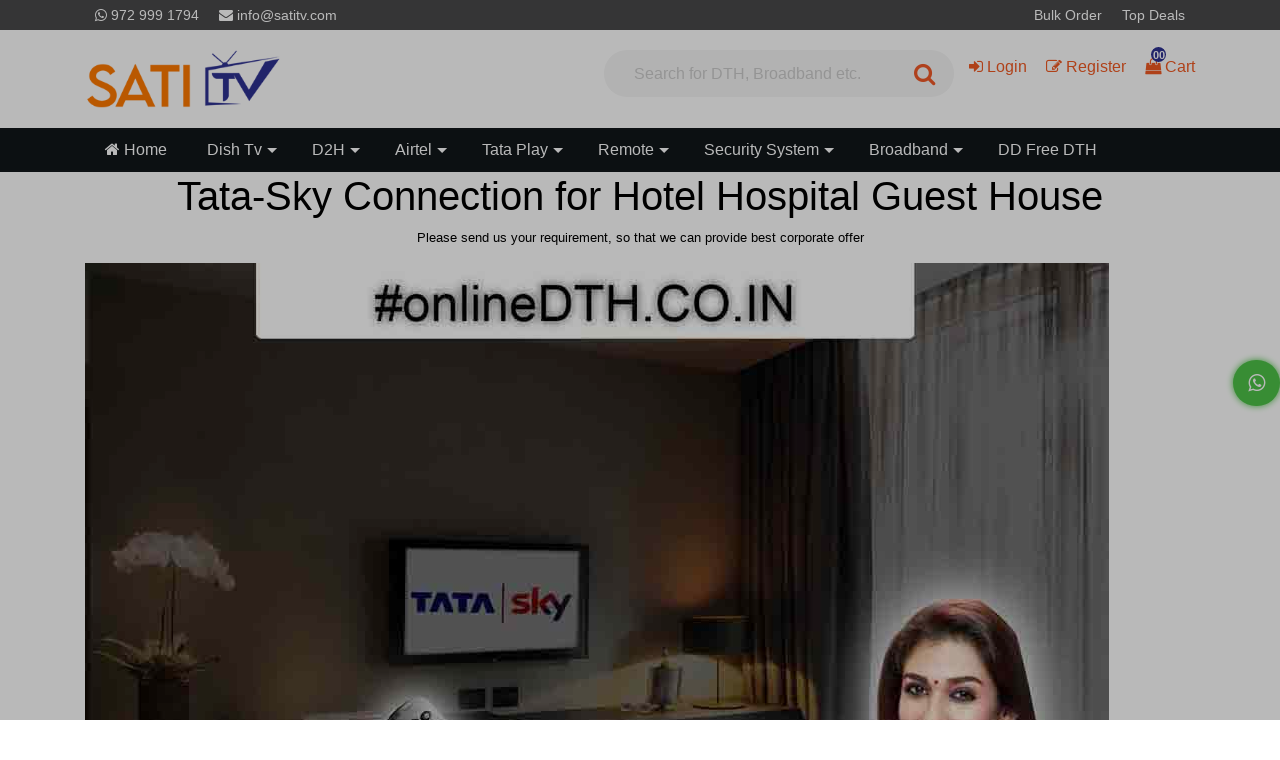

--- FILE ---
content_type: text/html; charset=UTF-8
request_url: https://satitv.com/tatasky-dth-hotels-hostels-guest-houses/
body_size: 15581
content:
<!DOCTYPE html>

<html class="no-js" lang="en-US">

	<head>

		<meta charset="UTF-8">
		<meta name="viewport" content="width=device-width, initial-scale=1.0" >

		<link rel="profile" href="https://gmpg.org/xfn/11">

		<meta name='robots' content='index, follow, max-image-preview:large, max-snippet:-1, max-video-preview:-1' />

	<!-- This site is optimized with the Yoast SEO Premium plugin v25.2 (Yoast SEO v26.6) - https://yoast.com/wordpress/plugins/seo/ -->
	<title>Tata Sky Corporate Offer I Tata Sky New Connection For Hotel, PG</title>
	<meta name="description" content="Onlinedth.co.in is India&#039;s only one &amp; 1st website for providing special offer price and discounted price for Tata Sky Hotel, Hospital, PG, Guest House &amp; Corporate Building connection. You can book TataSky SD/HD/PVR &amp; Transfer Box &amp; You can also get quote for bulk corporate connection" />
	<link rel="canonical" href="https://satitv.com/tatasky-dth-hotels-hostels-guest-houses/" />
	<meta property="og:locale" content="en_US" />
	<meta property="og:type" content="article" />
	<meta property="og:title" content="Tata-Sky Connection for Hotel Hospital Guest House" />
	<meta property="og:description" content="Onlinedth.co.in is India&#039;s only one &amp; 1st website for providing special offer price and discounted price for Tata Sky Hotel, Hospital, PG, Guest House &amp; Corporate Building connection. You can book TataSky SD/HD/PVR &amp; Transfer Box &amp; You can also get quote for bulk corporate connection" />
	<meta property="og:url" content="https://satitv.com/tatasky-dth-hotels-hostels-guest-houses/" />
	<meta property="og:site_name" content="SATiTV" />
	<meta property="article:publisher" content="https://www.facebook.com/onlinedth.co.in" />
	<meta property="article:modified_time" content="2018-08-02T15:00:03+00:00" />
	<meta property="og:image" content="https://satitv.com/wp-content/uploads/2018/04/tata-hotel.jpg" />
	<meta property="og:image:width" content="1024" />
	<meta property="og:image:height" content="750" />
	<meta property="og:image:type" content="image/jpeg" />
	<meta name="twitter:card" content="summary_large_image" />
	<meta name="twitter:site" content="@in_onlinedth" />
	<meta name="twitter:label1" content="Est. reading time" />
	<meta name="twitter:data1" content="1 minute" />
	<script type="application/ld+json" class="yoast-schema-graph">{"@context":"https://schema.org","@graph":[{"@type":"WebPage","@id":"https://satitv.com/tatasky-dth-hotels-hostels-guest-houses/","url":"https://satitv.com/tatasky-dth-hotels-hostels-guest-houses/","name":"Tata Sky Corporate Offer I Tata Sky New Connection For Hotel, PG","isPartOf":{"@id":"https://satitv.com/#website"},"primaryImageOfPage":{"@id":"https://satitv.com/tatasky-dth-hotels-hostels-guest-houses/#primaryimage"},"image":{"@id":"https://satitv.com/tatasky-dth-hotels-hostels-guest-houses/#primaryimage"},"thumbnailUrl":"https://satitv.com/wp-content/uploads/2018/04/tata-hotel.jpg","datePublished":"2018-04-23T13:13:09+00:00","dateModified":"2018-08-02T15:00:03+00:00","description":"Onlinedth.co.in is India's only one & 1st website for providing special offer price and discounted price for Tata Sky Hotel, Hospital, PG, Guest House & Corporate Building connection. You can book TataSky SD/HD/PVR & Transfer Box & You can also get quote for bulk corporate connection","breadcrumb":{"@id":"https://satitv.com/tatasky-dth-hotels-hostels-guest-houses/#breadcrumb"},"inLanguage":"en-US","potentialAction":[{"@type":"ReadAction","target":["https://satitv.com/tatasky-dth-hotels-hostels-guest-houses/"]}]},{"@type":"ImageObject","inLanguage":"en-US","@id":"https://satitv.com/tatasky-dth-hotels-hostels-guest-houses/#primaryimage","url":"https://satitv.com/wp-content/uploads/2018/04/tata-hotel.jpg","contentUrl":"https://satitv.com/wp-content/uploads/2018/04/tata-hotel.jpg","width":1024,"height":750},{"@type":"BreadcrumbList","@id":"https://satitv.com/tatasky-dth-hotels-hostels-guest-houses/#breadcrumb","itemListElement":[{"@type":"ListItem","position":1,"name":"Home","item":"https://satitv.com/"},{"@type":"ListItem","position":2,"name":"Tata-Sky Connection for Hotel Hospital Guest House"}]},{"@type":"WebSite","@id":"https://satitv.com/#website","url":"https://satitv.com/","name":"satitv.com","description":"satitv is India&#039;s no.1 website for All DTH new connection, Like Disth Tv, Tata Sky, Airtel DTH","publisher":{"@id":"https://satitv.com/#organization"},"potentialAction":[{"@type":"SearchAction","target":{"@type":"EntryPoint","urlTemplate":"https://satitv.com/?s={search_term_string}"},"query-input":{"@type":"PropertyValueSpecification","valueRequired":true,"valueName":"search_term_string"}}],"inLanguage":"en-US"},{"@type":"Organization","@id":"https://satitv.com/#organization","name":"satitv.com","url":"https://satitv.com/","logo":{"@type":"ImageObject","inLanguage":"en-US","@id":"https://satitv.com/#/schema/logo/image/","url":"https://satitv.com/wp-content/uploads/2017/04/new-logo.png","contentUrl":"https://satitv.com/wp-content/uploads/2017/04/new-logo.png","width":1130,"height":200,"caption":"satitv.com"},"image":{"@id":"https://satitv.com/#/schema/logo/image/"},"sameAs":["https://www.facebook.com/onlinedth.co.in","https://x.com/in_onlinedth","https://www.instagram.com/onlinedth.co.in/?hl=en","https://www.youtube.com/channel/UCLoLte7w2016rN3lu5r0z2w"]}]}</script>
	<!-- / Yoast SEO Premium plugin. -->


<script type='application/javascript'  id='pys-version-script'>console.log('PixelYourSite Free version 11.1.5.1');</script>
<link rel="alternate" type="application/rss+xml" title="SATiTV &raquo; Feed" href="https://satitv.com/feed/" />
<link rel="alternate" type="application/rss+xml" title="SATiTV &raquo; Comments Feed" href="https://satitv.com/comments/feed/" />
<link rel="alternate" title="oEmbed (JSON)" type="application/json+oembed" href="https://satitv.com/wp-json/oembed/1.0/embed?url=https%3A%2F%2Fsatitv.com%2Ftatasky-dth-hotels-hostels-guest-houses%2F" />
<link rel="alternate" title="oEmbed (XML)" type="text/xml+oembed" href="https://satitv.com/wp-json/oembed/1.0/embed?url=https%3A%2F%2Fsatitv.com%2Ftatasky-dth-hotels-hostels-guest-houses%2F&#038;format=xml" />
<style id='wp-img-auto-sizes-contain-inline-css'>
img:is([sizes=auto i],[sizes^="auto," i]){contain-intrinsic-size:3000px 1500px}
/*# sourceURL=wp-img-auto-sizes-contain-inline-css */
</style>
<link rel='stylesheet' id='smart_refunder_font-css' href='https://satitv.com/wp-content/plugins/woocommerce-smart-refunder/assets/font-awesome/css/font-awesome.min.css?ver=2.2.0' media='all' />
<link rel='stylesheet' id='woocommerce-smart-coupons-available-coupons-block-css' href='https://satitv.com/wp-content/plugins/woocommerce-smart-coupons/blocks/build/style-woocommerce-smart-coupons-available-coupons-block.css?ver=9.38.2' media='all' />
<link rel='stylesheet' id='wp-components-css' href='https://satitv.com/wp-includes/css/dist/components/style.min.css?ver=6.9' media='all' />
<link rel='stylesheet' id='woocommerce-smart-coupons-send-coupon-form-block-css' href='https://satitv.com/wp-content/plugins/woocommerce-smart-coupons/blocks/build/style-woocommerce-smart-coupons-send-coupon-form-block.css?ver=9.38.2' media='all' />
<link rel='stylesheet' id='woocommerce-smart-coupons-action-tab-frontend-css' href='https://satitv.com/wp-content/plugins/woocommerce-smart-coupons/blocks/build/style-woocommerce-smart-coupons-action-tab-frontend.css?ver=9.38.2' media='all' />
<style id='wp-emoji-styles-inline-css'>

	img.wp-smiley, img.emoji {
		display: inline !important;
		border: none !important;
		box-shadow: none !important;
		height: 1em !important;
		width: 1em !important;
		margin: 0 0.07em !important;
		vertical-align: -0.1em !important;
		background: none !important;
		padding: 0 !important;
	}
/*# sourceURL=wp-emoji-styles-inline-css */
</style>
<style id='wp-block-library-inline-css'>
:root{--wp-block-synced-color:#7a00df;--wp-block-synced-color--rgb:122,0,223;--wp-bound-block-color:var(--wp-block-synced-color);--wp-editor-canvas-background:#ddd;--wp-admin-theme-color:#007cba;--wp-admin-theme-color--rgb:0,124,186;--wp-admin-theme-color-darker-10:#006ba1;--wp-admin-theme-color-darker-10--rgb:0,107,160.5;--wp-admin-theme-color-darker-20:#005a87;--wp-admin-theme-color-darker-20--rgb:0,90,135;--wp-admin-border-width-focus:2px}@media (min-resolution:192dpi){:root{--wp-admin-border-width-focus:1.5px}}.wp-element-button{cursor:pointer}:root .has-very-light-gray-background-color{background-color:#eee}:root .has-very-dark-gray-background-color{background-color:#313131}:root .has-very-light-gray-color{color:#eee}:root .has-very-dark-gray-color{color:#313131}:root .has-vivid-green-cyan-to-vivid-cyan-blue-gradient-background{background:linear-gradient(135deg,#00d084,#0693e3)}:root .has-purple-crush-gradient-background{background:linear-gradient(135deg,#34e2e4,#4721fb 50%,#ab1dfe)}:root .has-hazy-dawn-gradient-background{background:linear-gradient(135deg,#faaca8,#dad0ec)}:root .has-subdued-olive-gradient-background{background:linear-gradient(135deg,#fafae1,#67a671)}:root .has-atomic-cream-gradient-background{background:linear-gradient(135deg,#fdd79a,#004a59)}:root .has-nightshade-gradient-background{background:linear-gradient(135deg,#330968,#31cdcf)}:root .has-midnight-gradient-background{background:linear-gradient(135deg,#020381,#2874fc)}:root{--wp--preset--font-size--normal:16px;--wp--preset--font-size--huge:42px}.has-regular-font-size{font-size:1em}.has-larger-font-size{font-size:2.625em}.has-normal-font-size{font-size:var(--wp--preset--font-size--normal)}.has-huge-font-size{font-size:var(--wp--preset--font-size--huge)}.has-text-align-center{text-align:center}.has-text-align-left{text-align:left}.has-text-align-right{text-align:right}.has-fit-text{white-space:nowrap!important}#end-resizable-editor-section{display:none}.aligncenter{clear:both}.items-justified-left{justify-content:flex-start}.items-justified-center{justify-content:center}.items-justified-right{justify-content:flex-end}.items-justified-space-between{justify-content:space-between}.screen-reader-text{border:0;clip-path:inset(50%);height:1px;margin:-1px;overflow:hidden;padding:0;position:absolute;width:1px;word-wrap:normal!important}.screen-reader-text:focus{background-color:#ddd;clip-path:none;color:#444;display:block;font-size:1em;height:auto;left:5px;line-height:normal;padding:15px 23px 14px;text-decoration:none;top:5px;width:auto;z-index:100000}html :where(.has-border-color){border-style:solid}html :where([style*=border-top-color]){border-top-style:solid}html :where([style*=border-right-color]){border-right-style:solid}html :where([style*=border-bottom-color]){border-bottom-style:solid}html :where([style*=border-left-color]){border-left-style:solid}html :where([style*=border-width]){border-style:solid}html :where([style*=border-top-width]){border-top-style:solid}html :where([style*=border-right-width]){border-right-style:solid}html :where([style*=border-bottom-width]){border-bottom-style:solid}html :where([style*=border-left-width]){border-left-style:solid}html :where(img[class*=wp-image-]){height:auto;max-width:100%}:where(figure){margin:0 0 1em}html :where(.is-position-sticky){--wp-admin--admin-bar--position-offset:var(--wp-admin--admin-bar--height,0px)}@media screen and (max-width:600px){html :where(.is-position-sticky){--wp-admin--admin-bar--position-offset:0px}}

/*# sourceURL=wp-block-library-inline-css */
</style><link rel='stylesheet' id='wc-blocks-style-css' href='https://satitv.com/wp-content/plugins/woocommerce/assets/client/blocks/wc-blocks.css?ver=wc-10.4.3' media='all' />
<style id='global-styles-inline-css'>
:root{--wp--preset--aspect-ratio--square: 1;--wp--preset--aspect-ratio--4-3: 4/3;--wp--preset--aspect-ratio--3-4: 3/4;--wp--preset--aspect-ratio--3-2: 3/2;--wp--preset--aspect-ratio--2-3: 2/3;--wp--preset--aspect-ratio--16-9: 16/9;--wp--preset--aspect-ratio--9-16: 9/16;--wp--preset--color--black: #000000;--wp--preset--color--cyan-bluish-gray: #abb8c3;--wp--preset--color--white: #ffffff;--wp--preset--color--pale-pink: #f78da7;--wp--preset--color--vivid-red: #cf2e2e;--wp--preset--color--luminous-vivid-orange: #ff6900;--wp--preset--color--luminous-vivid-amber: #fcb900;--wp--preset--color--light-green-cyan: #7bdcb5;--wp--preset--color--vivid-green-cyan: #00d084;--wp--preset--color--pale-cyan-blue: #8ed1fc;--wp--preset--color--vivid-cyan-blue: #0693e3;--wp--preset--color--vivid-purple: #9b51e0;--wp--preset--color--accent: #cd2653;--wp--preset--color--primary: #000000;--wp--preset--color--secondary: #6d6d6d;--wp--preset--color--subtle-background: #dcd7ca;--wp--preset--color--background: #f5efe0;--wp--preset--gradient--vivid-cyan-blue-to-vivid-purple: linear-gradient(135deg,rgb(6,147,227) 0%,rgb(155,81,224) 100%);--wp--preset--gradient--light-green-cyan-to-vivid-green-cyan: linear-gradient(135deg,rgb(122,220,180) 0%,rgb(0,208,130) 100%);--wp--preset--gradient--luminous-vivid-amber-to-luminous-vivid-orange: linear-gradient(135deg,rgb(252,185,0) 0%,rgb(255,105,0) 100%);--wp--preset--gradient--luminous-vivid-orange-to-vivid-red: linear-gradient(135deg,rgb(255,105,0) 0%,rgb(207,46,46) 100%);--wp--preset--gradient--very-light-gray-to-cyan-bluish-gray: linear-gradient(135deg,rgb(238,238,238) 0%,rgb(169,184,195) 100%);--wp--preset--gradient--cool-to-warm-spectrum: linear-gradient(135deg,rgb(74,234,220) 0%,rgb(151,120,209) 20%,rgb(207,42,186) 40%,rgb(238,44,130) 60%,rgb(251,105,98) 80%,rgb(254,248,76) 100%);--wp--preset--gradient--blush-light-purple: linear-gradient(135deg,rgb(255,206,236) 0%,rgb(152,150,240) 100%);--wp--preset--gradient--blush-bordeaux: linear-gradient(135deg,rgb(254,205,165) 0%,rgb(254,45,45) 50%,rgb(107,0,62) 100%);--wp--preset--gradient--luminous-dusk: linear-gradient(135deg,rgb(255,203,112) 0%,rgb(199,81,192) 50%,rgb(65,88,208) 100%);--wp--preset--gradient--pale-ocean: linear-gradient(135deg,rgb(255,245,203) 0%,rgb(182,227,212) 50%,rgb(51,167,181) 100%);--wp--preset--gradient--electric-grass: linear-gradient(135deg,rgb(202,248,128) 0%,rgb(113,206,126) 100%);--wp--preset--gradient--midnight: linear-gradient(135deg,rgb(2,3,129) 0%,rgb(40,116,252) 100%);--wp--preset--font-size--small: 18px;--wp--preset--font-size--medium: 20px;--wp--preset--font-size--large: 26.25px;--wp--preset--font-size--x-large: 42px;--wp--preset--font-size--normal: 21px;--wp--preset--font-size--larger: 32px;--wp--preset--spacing--20: 0.44rem;--wp--preset--spacing--30: 0.67rem;--wp--preset--spacing--40: 1rem;--wp--preset--spacing--50: 1.5rem;--wp--preset--spacing--60: 2.25rem;--wp--preset--spacing--70: 3.38rem;--wp--preset--spacing--80: 5.06rem;--wp--preset--shadow--natural: 6px 6px 9px rgba(0, 0, 0, 0.2);--wp--preset--shadow--deep: 12px 12px 50px rgba(0, 0, 0, 0.4);--wp--preset--shadow--sharp: 6px 6px 0px rgba(0, 0, 0, 0.2);--wp--preset--shadow--outlined: 6px 6px 0px -3px rgb(255, 255, 255), 6px 6px rgb(0, 0, 0);--wp--preset--shadow--crisp: 6px 6px 0px rgb(0, 0, 0);}:where(.is-layout-flex){gap: 0.5em;}:where(.is-layout-grid){gap: 0.5em;}body .is-layout-flex{display: flex;}.is-layout-flex{flex-wrap: wrap;align-items: center;}.is-layout-flex > :is(*, div){margin: 0;}body .is-layout-grid{display: grid;}.is-layout-grid > :is(*, div){margin: 0;}:where(.wp-block-columns.is-layout-flex){gap: 2em;}:where(.wp-block-columns.is-layout-grid){gap: 2em;}:where(.wp-block-post-template.is-layout-flex){gap: 1.25em;}:where(.wp-block-post-template.is-layout-grid){gap: 1.25em;}.has-black-color{color: var(--wp--preset--color--black) !important;}.has-cyan-bluish-gray-color{color: var(--wp--preset--color--cyan-bluish-gray) !important;}.has-white-color{color: var(--wp--preset--color--white) !important;}.has-pale-pink-color{color: var(--wp--preset--color--pale-pink) !important;}.has-vivid-red-color{color: var(--wp--preset--color--vivid-red) !important;}.has-luminous-vivid-orange-color{color: var(--wp--preset--color--luminous-vivid-orange) !important;}.has-luminous-vivid-amber-color{color: var(--wp--preset--color--luminous-vivid-amber) !important;}.has-light-green-cyan-color{color: var(--wp--preset--color--light-green-cyan) !important;}.has-vivid-green-cyan-color{color: var(--wp--preset--color--vivid-green-cyan) !important;}.has-pale-cyan-blue-color{color: var(--wp--preset--color--pale-cyan-blue) !important;}.has-vivid-cyan-blue-color{color: var(--wp--preset--color--vivid-cyan-blue) !important;}.has-vivid-purple-color{color: var(--wp--preset--color--vivid-purple) !important;}.has-black-background-color{background-color: var(--wp--preset--color--black) !important;}.has-cyan-bluish-gray-background-color{background-color: var(--wp--preset--color--cyan-bluish-gray) !important;}.has-white-background-color{background-color: var(--wp--preset--color--white) !important;}.has-pale-pink-background-color{background-color: var(--wp--preset--color--pale-pink) !important;}.has-vivid-red-background-color{background-color: var(--wp--preset--color--vivid-red) !important;}.has-luminous-vivid-orange-background-color{background-color: var(--wp--preset--color--luminous-vivid-orange) !important;}.has-luminous-vivid-amber-background-color{background-color: var(--wp--preset--color--luminous-vivid-amber) !important;}.has-light-green-cyan-background-color{background-color: var(--wp--preset--color--light-green-cyan) !important;}.has-vivid-green-cyan-background-color{background-color: var(--wp--preset--color--vivid-green-cyan) !important;}.has-pale-cyan-blue-background-color{background-color: var(--wp--preset--color--pale-cyan-blue) !important;}.has-vivid-cyan-blue-background-color{background-color: var(--wp--preset--color--vivid-cyan-blue) !important;}.has-vivid-purple-background-color{background-color: var(--wp--preset--color--vivid-purple) !important;}.has-black-border-color{border-color: var(--wp--preset--color--black) !important;}.has-cyan-bluish-gray-border-color{border-color: var(--wp--preset--color--cyan-bluish-gray) !important;}.has-white-border-color{border-color: var(--wp--preset--color--white) !important;}.has-pale-pink-border-color{border-color: var(--wp--preset--color--pale-pink) !important;}.has-vivid-red-border-color{border-color: var(--wp--preset--color--vivid-red) !important;}.has-luminous-vivid-orange-border-color{border-color: var(--wp--preset--color--luminous-vivid-orange) !important;}.has-luminous-vivid-amber-border-color{border-color: var(--wp--preset--color--luminous-vivid-amber) !important;}.has-light-green-cyan-border-color{border-color: var(--wp--preset--color--light-green-cyan) !important;}.has-vivid-green-cyan-border-color{border-color: var(--wp--preset--color--vivid-green-cyan) !important;}.has-pale-cyan-blue-border-color{border-color: var(--wp--preset--color--pale-cyan-blue) !important;}.has-vivid-cyan-blue-border-color{border-color: var(--wp--preset--color--vivid-cyan-blue) !important;}.has-vivid-purple-border-color{border-color: var(--wp--preset--color--vivid-purple) !important;}.has-vivid-cyan-blue-to-vivid-purple-gradient-background{background: var(--wp--preset--gradient--vivid-cyan-blue-to-vivid-purple) !important;}.has-light-green-cyan-to-vivid-green-cyan-gradient-background{background: var(--wp--preset--gradient--light-green-cyan-to-vivid-green-cyan) !important;}.has-luminous-vivid-amber-to-luminous-vivid-orange-gradient-background{background: var(--wp--preset--gradient--luminous-vivid-amber-to-luminous-vivid-orange) !important;}.has-luminous-vivid-orange-to-vivid-red-gradient-background{background: var(--wp--preset--gradient--luminous-vivid-orange-to-vivid-red) !important;}.has-very-light-gray-to-cyan-bluish-gray-gradient-background{background: var(--wp--preset--gradient--very-light-gray-to-cyan-bluish-gray) !important;}.has-cool-to-warm-spectrum-gradient-background{background: var(--wp--preset--gradient--cool-to-warm-spectrum) !important;}.has-blush-light-purple-gradient-background{background: var(--wp--preset--gradient--blush-light-purple) !important;}.has-blush-bordeaux-gradient-background{background: var(--wp--preset--gradient--blush-bordeaux) !important;}.has-luminous-dusk-gradient-background{background: var(--wp--preset--gradient--luminous-dusk) !important;}.has-pale-ocean-gradient-background{background: var(--wp--preset--gradient--pale-ocean) !important;}.has-electric-grass-gradient-background{background: var(--wp--preset--gradient--electric-grass) !important;}.has-midnight-gradient-background{background: var(--wp--preset--gradient--midnight) !important;}.has-small-font-size{font-size: var(--wp--preset--font-size--small) !important;}.has-medium-font-size{font-size: var(--wp--preset--font-size--medium) !important;}.has-large-font-size{font-size: var(--wp--preset--font-size--large) !important;}.has-x-large-font-size{font-size: var(--wp--preset--font-size--x-large) !important;}
/*# sourceURL=global-styles-inline-css */
</style>

<style id='classic-theme-styles-inline-css'>
/*! This file is auto-generated */
.wp-block-button__link{color:#fff;background-color:#32373c;border-radius:9999px;box-shadow:none;text-decoration:none;padding:calc(.667em + 2px) calc(1.333em + 2px);font-size:1.125em}.wp-block-file__button{background:#32373c;color:#fff;text-decoration:none}
/*# sourceURL=/wp-includes/css/classic-themes.min.css */
</style>
<link rel='stylesheet' id='woocommerce-layout-css' href='https://satitv.com/wp-content/plugins/woocommerce/assets/css/woocommerce-layout.css?ver=10.4.3' media='all' />
<link rel='stylesheet' id='woocommerce-smallscreen-css' href='https://satitv.com/wp-content/plugins/woocommerce/assets/css/woocommerce-smallscreen.css?ver=10.4.3' media='only screen and (max-width: 768px)' />
<link rel='stylesheet' id='woocommerce-general-css' href='https://satitv.com/wp-content/plugins/woocommerce/assets/css/woocommerce.css?ver=10.4.3' media='all' />
<style id='woocommerce-inline-inline-css'>
.woocommerce form .form-row .required { visibility: visible; }
/*# sourceURL=woocommerce-inline-inline-css */
</style>
<link rel='stylesheet' id='twentytwenty-style-css' href='https://satitv.com/wp-content/themes/satitv/style.css?ver=1.6' media='all' />
<style id='twentytwenty-style-inline-css'>
.color-accent,.color-accent-hover:hover,.color-accent-hover:focus,:root .has-accent-color,.has-drop-cap:not(:focus):first-letter,.wp-block-button.is-style-outline,a { color: #cd2653; }blockquote,.border-color-accent,.border-color-accent-hover:hover,.border-color-accent-hover:focus { border-color: #cd2653; }button,.button,.faux-button,.wp-block-button__link,.wp-block-file .wp-block-file__button,input[type="button"],input[type="reset"],input[type="submit"],.bg-accent,.bg-accent-hover:hover,.bg-accent-hover:focus,:root .has-accent-background-color,.comment-reply-link { background-color: #cd2653; }.fill-children-accent,.fill-children-accent * { fill: #cd2653; }body,.entry-title a,:root .has-primary-color { color: #000000; }:root .has-primary-background-color { background-color: #000000; }cite,figcaption,.wp-caption-text,.post-meta,.entry-content .wp-block-archives li,.entry-content .wp-block-categories li,.entry-content .wp-block-latest-posts li,.wp-block-latest-comments__comment-date,.wp-block-latest-posts__post-date,.wp-block-embed figcaption,.wp-block-image figcaption,.wp-block-pullquote cite,.comment-metadata,.comment-respond .comment-notes,.comment-respond .logged-in-as,.pagination .dots,.entry-content hr:not(.has-background),hr.styled-separator,:root .has-secondary-color { color: #6d6d6d; }:root .has-secondary-background-color { background-color: #6d6d6d; }pre,fieldset,input,textarea,table,table *,hr { border-color: #dcd7ca; }caption,code,code,kbd,samp,.wp-block-table.is-style-stripes tbody tr:nth-child(odd),:root .has-subtle-background-background-color { background-color: #dcd7ca; }.wp-block-table.is-style-stripes { border-bottom-color: #dcd7ca; }.wp-block-latest-posts.is-grid li { border-top-color: #dcd7ca; }:root .has-subtle-background-color { color: #dcd7ca; }body:not(.overlay-header) .primary-menu > li > a,body:not(.overlay-header) .primary-menu > li > .icon,.modal-menu a,.footer-menu a, .footer-widgets a,#site-footer .wp-block-button.is-style-outline,.wp-block-pullquote:before,.singular:not(.overlay-header) .entry-header a,.archive-header a,.header-footer-group .color-accent,.header-footer-group .color-accent-hover:hover { color: #cd2653; }.social-icons a,#site-footer button:not(.toggle),#site-footer .button,#site-footer .faux-button,#site-footer .wp-block-button__link,#site-footer .wp-block-file__button,#site-footer input[type="button"],#site-footer input[type="reset"],#site-footer input[type="submit"] { background-color: #cd2653; }.header-footer-group,body:not(.overlay-header) #site-header .toggle,.menu-modal .toggle { color: #000000; }body:not(.overlay-header) .primary-menu ul { background-color: #000000; }body:not(.overlay-header) .primary-menu > li > ul:after { border-bottom-color: #000000; }body:not(.overlay-header) .primary-menu ul ul:after { border-left-color: #000000; }.site-description,body:not(.overlay-header) .toggle-inner .toggle-text,.widget .post-date,.widget .rss-date,.widget_archive li,.widget_categories li,.widget cite,.widget_pages li,.widget_meta li,.widget_nav_menu li,.powered-by-wordpress,.to-the-top,.singular .entry-header .post-meta,.singular:not(.overlay-header) .entry-header .post-meta a { color: #6d6d6d; }.header-footer-group pre,.header-footer-group fieldset,.header-footer-group input,.header-footer-group textarea,.header-footer-group table,.header-footer-group table *,.footer-nav-widgets-wrapper,#site-footer,.menu-modal nav *,.footer-widgets-outer-wrapper,.footer-top { border-color: #dcd7ca; }.header-footer-group table caption,body:not(.overlay-header) .header-inner .toggle-wrapper::before { background-color: #dcd7ca; }
/*# sourceURL=twentytwenty-style-inline-css */
</style>
<link rel='stylesheet' id='twentytwenty-print-style-css' href='https://satitv.com/wp-content/themes/satitv/print.css?ver=1.6' media='print' />
<link rel='stylesheet' id='bootstrap-css' href='https://satitv.com/wp-content/themes/satitv/assets/css/bootstrap.min.css?ver=6.9' media='all' />
<link rel='stylesheet' id='fontawesome-css' href='https://satitv.com/wp-content/themes/satitv/assets/css/font-awesome.min.css?ver=6.9' media='all' />
<link rel='stylesheet' id='bootsnav-css' href='https://satitv.com/wp-content/themes/satitv/assets/css/owl.carousel.min.css?ver=6.9' media='all' />
<link rel='stylesheet' id='animate-css' href='https://satitv.com/wp-content/themes/satitv/assets/css/owl.theme.green.min.css?ver=6.9' media='all' />
<link rel='stylesheet' id='stylesecond-css' href='https://satitv.com/wp-content/themes/satitv/assets/css/style.css?ver=6.9' media='all' />
<link rel='stylesheet' id='cstmodal-css' href='https://satitv.com/wp-content/themes/satitv/assets/css/modal.css?ver=6.9' media='all' />
<script id="jquery-core-js-extra">
var pysFacebookRest = {"restApiUrl":"https://satitv.com/wp-json/pys-facebook/v1/event","debug":""};
//# sourceURL=jquery-core-js-extra
</script>
<script src="https://satitv.com/wp-includes/js/jquery/jquery.min.js?ver=3.7.1" id="jquery-core-js"></script>
<script src="https://satitv.com/wp-includes/js/jquery/jquery-migrate.min.js?ver=3.4.1" id="jquery-migrate-js"></script>
<script src="https://satitv.com/wp-content/plugins/woocommerce/assets/js/jquery-blockui/jquery.blockUI.min.js?ver=2.7.0-wc.10.4.3" id="wc-jquery-blockui-js" defer data-wp-strategy="defer"></script>
<script id="wc-add-to-cart-js-extra">
var wc_add_to_cart_params = {"ajax_url":"/wp-admin/admin-ajax.php","wc_ajax_url":"/?wc-ajax=%%endpoint%%","i18n_view_cart":"View cart","cart_url":"https://satitv.com/cart/","is_cart":"","cart_redirect_after_add":"yes"};
//# sourceURL=wc-add-to-cart-js-extra
</script>
<script src="https://satitv.com/wp-content/plugins/woocommerce/assets/js/frontend/add-to-cart.min.js?ver=10.4.3" id="wc-add-to-cart-js" defer data-wp-strategy="defer"></script>
<script src="https://satitv.com/wp-content/plugins/woocommerce/assets/js/js-cookie/js.cookie.min.js?ver=2.1.4-wc.10.4.3" id="wc-js-cookie-js" defer data-wp-strategy="defer"></script>
<script id="woocommerce-js-extra">
var woocommerce_params = {"ajax_url":"/wp-admin/admin-ajax.php","wc_ajax_url":"/?wc-ajax=%%endpoint%%","i18n_password_show":"Show password","i18n_password_hide":"Hide password"};
//# sourceURL=woocommerce-js-extra
</script>
<script src="https://satitv.com/wp-content/plugins/woocommerce/assets/js/frontend/woocommerce.min.js?ver=10.4.3" id="woocommerce-js" defer data-wp-strategy="defer"></script>
<script src="https://satitv.com/wp-content/themes/satitv/assets/js/index.js?ver=1.6" id="twentytwenty-js-js" async></script>
<script src="https://satitv.com/wp-content/plugins/pixelyoursite/dist/scripts/jquery.bind-first-0.2.3.min.js?ver=0.2.3" id="jquery-bind-first-js"></script>
<script src="https://satitv.com/wp-content/plugins/pixelyoursite/dist/scripts/js.cookie-2.1.3.min.js?ver=2.1.3" id="js-cookie-pys-js"></script>
<script src="https://satitv.com/wp-content/plugins/pixelyoursite/dist/scripts/tld.min.js?ver=2.3.1" id="js-tld-js"></script>
<script id="pys-js-extra">
var pysOptions = {"staticEvents":{"facebook":{"init_event":[{"delay":0,"type":"static","ajaxFire":false,"name":"PageView","pixelIds":["1264921284271015"],"eventID":"247d4121-031d-444c-bd44-e49bc4ab8de7","params":{"page_title":"Tata-Sky Connection for Hotel Hospital Guest House","post_type":"page","post_id":7963,"plugin":"PixelYourSite","user_role":"guest","event_url":"satitv.com/tatasky-dth-hotels-hostels-guest-houses/"},"e_id":"init_event","ids":[],"hasTimeWindow":false,"timeWindow":0,"woo_order":"","edd_order":""}]}},"dynamicEvents":[],"triggerEvents":[],"triggerEventTypes":[],"facebook":{"pixelIds":["1264921284271015"],"advancedMatching":{"external_id":"acfddbaabbebbfaafddeaabeabaafb"},"advancedMatchingEnabled":true,"removeMetadata":false,"wooVariableAsSimple":false,"serverApiEnabled":true,"wooCRSendFromServer":false,"send_external_id":null,"enabled_medical":false,"do_not_track_medical_param":["event_url","post_title","page_title","landing_page","content_name","categories","category_name","tags"],"meta_ldu":false},"debug":"","siteUrl":"https://satitv.com","ajaxUrl":"https://satitv.com/wp-admin/admin-ajax.php","ajax_event":"96f34a86fd","enable_remove_download_url_param":"1","cookie_duration":"7","last_visit_duration":"60","enable_success_send_form":"","ajaxForServerEvent":"1","ajaxForServerStaticEvent":"1","useSendBeacon":"1","send_external_id":"1","external_id_expire":"180","track_cookie_for_subdomains":"1","google_consent_mode":"1","gdpr":{"ajax_enabled":false,"all_disabled_by_api":false,"facebook_disabled_by_api":false,"analytics_disabled_by_api":false,"google_ads_disabled_by_api":false,"pinterest_disabled_by_api":false,"bing_disabled_by_api":false,"reddit_disabled_by_api":false,"externalID_disabled_by_api":false,"facebook_prior_consent_enabled":true,"analytics_prior_consent_enabled":true,"google_ads_prior_consent_enabled":null,"pinterest_prior_consent_enabled":true,"bing_prior_consent_enabled":true,"cookiebot_integration_enabled":false,"cookiebot_facebook_consent_category":"marketing","cookiebot_analytics_consent_category":"statistics","cookiebot_tiktok_consent_category":"marketing","cookiebot_google_ads_consent_category":"marketing","cookiebot_pinterest_consent_category":"marketing","cookiebot_bing_consent_category":"marketing","consent_magic_integration_enabled":false,"real_cookie_banner_integration_enabled":false,"cookie_notice_integration_enabled":false,"cookie_law_info_integration_enabled":false,"analytics_storage":{"enabled":true,"value":"granted","filter":false},"ad_storage":{"enabled":true,"value":"granted","filter":false},"ad_user_data":{"enabled":true,"value":"granted","filter":false},"ad_personalization":{"enabled":true,"value":"granted","filter":false}},"cookie":{"disabled_all_cookie":false,"disabled_start_session_cookie":false,"disabled_advanced_form_data_cookie":false,"disabled_landing_page_cookie":false,"disabled_first_visit_cookie":false,"disabled_trafficsource_cookie":false,"disabled_utmTerms_cookie":false,"disabled_utmId_cookie":false},"tracking_analytics":{"TrafficSource":"direct","TrafficLanding":"undefined","TrafficUtms":[],"TrafficUtmsId":[]},"GATags":{"ga_datalayer_type":"default","ga_datalayer_name":"dataLayerPYS"},"woo":{"enabled":true,"enabled_save_data_to_orders":true,"addToCartOnButtonEnabled":true,"addToCartOnButtonValueEnabled":true,"addToCartOnButtonValueOption":"price","singleProductId":null,"removeFromCartSelector":"form.woocommerce-cart-form .remove","addToCartCatchMethod":"add_cart_hook","is_order_received_page":false,"containOrderId":false},"edd":{"enabled":false},"cache_bypass":"1768651380"};
//# sourceURL=pys-js-extra
</script>
<script src="https://satitv.com/wp-content/plugins/pixelyoursite/dist/scripts/public.js?ver=11.1.5.1" id="pys-js"></script>
<link rel="https://api.w.org/" href="https://satitv.com/wp-json/" /><link rel="alternate" title="JSON" type="application/json" href="https://satitv.com/wp-json/wp/v2/pages/7963" /><link rel="EditURI" type="application/rsd+xml" title="RSD" href="https://satitv.com/xmlrpc.php?rsd" />
<meta name="generator" content="WordPress 6.9" />
<meta name="generator" content="WooCommerce 10.4.3" />
<link rel='shortlink' href='https://satitv.com/?p=7963' />
        <style>
            .paytm_response{padding:15px; margin-bottom: 20px; border: 1px solid transparent; border-radius: 4px; text-align: center;}
            .paytm_response.error-box{color: #a94442; background-color: #f2dede; border-color: #ebccd1;}
            .paytm_response.success-box{color: #155724; background-color: #d4edda; border-color: #c3e6cb;}
        </style>
        	<script>document.documentElement.className = document.documentElement.className.replace( 'no-js', 'js' );</script>
		<noscript><style>.woocommerce-product-gallery{ opacity: 1 !important; }</style></noscript>
	<link rel="icon" href="https://satitv.com/wp-content/uploads/2020/10/cropped-favicon-32x32.png" sizes="32x32" />
<link rel="icon" href="https://satitv.com/wp-content/uploads/2020/10/cropped-favicon-192x192.png" sizes="192x192" />
<link rel="apple-touch-icon" href="https://satitv.com/wp-content/uploads/2020/10/cropped-favicon-180x180.png" />
<meta name="msapplication-TileImage" content="https://satitv.com/wp-content/uploads/2020/10/cropped-favicon-270x270.png" />

<!-- Global site tag (gtag.js) - Google Analytics -->
<script async src="https://www.googletagmanager.com/gtag/js?id=UA-171457680-1"></script>
<script>
  window.dataLayer = window.dataLayer || [];
  function gtag(){dataLayer.push(arguments);}
  gtag('js', new Date());

  gtag('config', 'UA-171457680-1');
</script>

<!-- Global site tag (gtag.js) - Google Ads: 10863570777 -->
<script async src="https://www.googletagmanager.com/gtag/js?id=AW-10863570777"></script>
<script>
  window.dataLayer = window.dataLayer || [];
  function gtag(){dataLayer.push(arguments);}
  gtag('js', new Date());

  gtag('config', 'AW-10863570777');
</script>

	</head>

	<body class="wp-singular page-template page-template-template-parts page-template-dth-hotel-hostel page-template-template-partsdth-hotel-hostel-php page page-id-7963 wp-embed-responsive wp-theme-satitv theme-satitv woocommerce-no-js singular enable-search-modal has-post-thumbnail has-no-pagination not-showing-comments show-avatars dth-hotel-hostel footer-top-visible">

    
    <a class="sidebar-call-button" href="https://wa.me/+919729991794?text=Hi," onClick="place_call_event();" target="_blank"><i class="fa fa-whatsapp" aria-hidden="true"></i></a>

<header>
	<div class="header_top_bar">
		<div class="container">
			<div class="row">
				<div class="col-lg-6">
					<div class="top_bar_info">
						<ul> 
							<li><a href="https://wa.me/+919729991794?text=Hi," onClick="place_call_event();" target="_blank"><i class="fa fa-whatsapp"></i> 972 999 1794</a></li> 
							<li><a href="#"><i class="fa fa-envelope"></i> <span class="__cf_email__" data-cfemail="325b5c545d724153465b46441c515d5f">[email&#160;protected]</span></a></li> 
						</ul>
					</div>
				</div>
				<div class="col-sm-6">
					<div class="top_bar_link">
						<ul> 
							<li><a href="https://satitv.com/contact-us/">Bulk Order</a></li> 
							<li><a href="https://satitv.com/shop/">Top Deals</a></li> 
						</ul>
					</div>
				</div>
			</div>
		</div>
	</div>
	<div class="header_middle_section">
		<div class="container">
			<div class="row">
				<div class="col-lg-3">
					<div class="logo">
						<a href="https://satitv.com" class=""><img src="https://satitv.com/wp-content/themes/satitv/assets/images/logo.png"> </a>
					</div>
				</div>
				<div class="col-lg-9">
					<div class="header-mid-right">
						<div class="search-header"> 
							<form method="get" action="https://satitv.com">
                            <input type="hidden" name="post_type" value="product"> 
								<input type="text" name="s" value="" placeholder="Search for DTH, Broadband etc."> 
								<button type="submit" class="btn btn-search"><i class="fa fa-search" aria-hidden="true"></i></button> 
							</form> 
						</div>
						<ul class="account-link-container">
													<li><a href="https://satitv.com/my-account/"><i class="fa fa-sign-in"></i> Login</a></li>
							<li><a href="https://satitv.com/my-account/"><i class="fa fa-pencil-square-o"></i> Register</a></li>
						                            
							<li><a href="https://satitv.com/cart/" style="position:relative;"><i class="fa fa-shopping-bag"></i><span class="cart-count">00</span> Cart</a></li>
						</ul>
					</div>
				</div>
			</div>
		</div>
	</div>
	
	<div class="header_nav_section">
		<div class="container">
			<div class="row">
				<div class="col-lg-12">
					<nav id="nav" role="navigation"> 
						<a href="#nav" title="Show navigation">Show navigation</a> 
						<a href="#" title="Hide navigation">Hide navigation</a>
						<ul class="clearfix">
							<li><a href="https://satitv.com"><i class="fa fa-home" aria-hidden="true"></i> Home</a></li>
							<li> <a href="https://satitv.com/product-category/dish-tv/"><span>Dish Tv</span></a>
                                    <ul>
                                        <li><a href="https://satitv.com/product-category/dish-tv/sd-box/">SD Box</a></li>
                                        <li><a href="https://satitv.com/product-category/dish-tv/hd-box/">HD Box</a></li>
                                        <li><a href="https://satitv.com/product-category/dish-tv/ott-box/">Ott Box</a></li>
                                  </ul>
							</li>

							<li><a href="https://satitv.com/product-category/videocon-d2h-dth-set-top-box-new-connection/"><span>D2H</span></a>
                                    <ul>
                                        <li><a href="https://satitv.com/product-category/videocon-d2h-dth-set-top-box-new-connection/sd-box-videocon-d2h-dth-set-top-box-new-connection/">SD Box</a></li>
                                        <li><a href="https://satitv.com/product-category/videocon-d2h-dth-set-top-box-new-connection/hd-box-videocon-d2h-dth-set-top-box-new-connection/">HD Box</a></li>
                                        <li><a href="https://satitv.com/product-category/videocon-d2h-dth-set-top-box-new-connection/ott-box-videocon-d2h-dth-set-top-box-new-connection/">Ott Box</a></li>
                                  </ul>                            
                            </li>
							<li><a href="https://satitv.com/product-category/airtel-digital-dth-set-top-box-new-connection/"><span>Airtel</span></a>
                                    <ul>
                                        <li><a href="https://satitv.com/product-category/airtel-digital-dth-set-top-box-new-connection/sd-box-airtel-digital-dth-set-top-box-new-connection/">SD Box</a></li>
                                        <li><a href="https://satitv.com/product-category/airtel-digital-dth-set-top-box-new-connection/hd-box-airtel-digital-dth-set-top-box-new-connection/">HD Box</a></li>
                                        <li><a href="https://satitv.com/product-category/airtel-digital-dth-set-top-box-new-connection/ott-box-airtel-digital-dth-set-top-box-new-connection/">Ott box</a></li>
                                  </ul>                             
                            </li>
							<li> <a href="https://satitv.com/product-category/tata-play-dth-set-top-box-new-connection/"><span>Tata Play</span></a>
								  	<ul>
                                        <li><a href="https://satitv.com/product-category/tata-play-dth-set-top-box-new-connection/hd-box-tata-play-dth-set-top-box-new-connection/">HD Box</a></li>
                                        <li><a href="https://satitv.com/product-category/tata-play-dth-set-top-box-new-connection/ott-box-tata-play-dth-set-top-box-new-connection/">Ott Box</a></li>
									</ul>
							</li> 
							<li> <a href="https://satitv.com/product-category/remote/"><span>Remote</span></a>
								  	<ul>
                                        <li><a href="https://satitv.com/product-category/remote/tata-play-remote/">Tata Play Remote</a></li>
                                        <li><a href="https://satitv.com/product-category/remote/airtel-dth-remote/">Airtel Dth Remote</a></li>
                                        <li><a href="https://satitv.com/product-category/remote/dish-tv-remote/">Dish Tv Remote</a></li>
									</ul>
							</li>
							<li> <a href="https://satitv.com/product-category/security-system/cctv-camera/"><span>Security System</span></a>
								  	<ul>
                                        <li><a href="https://satitv.com/product-category/security-system/cctv-camera/">CCTV Camera</a></li>
                                        <li><a href="https://satitv.com/product-category/security-system/video-door-phone/">Video Door Phone</a></li>
									</ul>
							</li>                                                        
                            <li><a href="https://satitv.com/product-category/broadband/"><span>Broadband</span></a>
								<ul>
								<li><a href="https://satitv.com/product-category/act-fibernet/">ACT-Fibernet</a></li>
								<li><a href="https://satitv.com/product-category/broadband/jio-fiber/">Jio-Fiber</a></li>
								<li><a href="https://satitv.com/product-category/smart-tv">TATA Play Broadband</a></li>
								<li><a href="https://satitv.com/product-category/smart-tv">Hathway Broadband</a></li>
								<li><a href="https://satitv.com/product-category/smart-tv">Airtel Broadband</a></li>
								<li><a href="https://satitv.com/product-category/smart-tv">Other Brand WiFi Connection</a></li>
								</ul>
							</li> 
							<li><a href="https://satitv.com/product-category/dd-free-dth/">DD Free DTH</a></li> 
					  </ul>
					</nav>
				</div>
			</div>
		</div>
	</div>
</header>
<section>
<div class="container">
<main id="site-content" role="main">

	
<article class="post-7963 page type-page status-publish has-post-thumbnail hentry" id="post-7963">

	
<header class="entry-header has-text-align-center header-footer-group">

	<div class="entry-header-inner section-inner medium">

		<h1 class="entry-title">Tata-Sky Connection for Hotel Hospital Guest House</h1>
			<div class="intro-text section-inner max-percentage small">
				<p>Please send us your requirement, so that we can provide best corporate offer </p>
			</div>

			
	</div><!-- .entry-header-inner -->

</header><!-- .entry-header -->

	<figure class="featured-media">

		<div class="featured-media-inner section-inner">

			<img width="1024" height="750" src="https://satitv.com/wp-content/uploads/2018/04/tata-hotel.jpg" class="attachment-post-thumbnail size-post-thumbnail wp-post-image" alt="" decoding="async" fetchpriority="high" srcset="https://satitv.com/wp-content/uploads/2018/04/tata-hotel.jpg 1024w, https://satitv.com/wp-content/uploads/2018/04/tata-hotel-600x439.jpg 600w, https://satitv.com/wp-content/uploads/2018/04/tata-hotel-300x220.jpg 300w, https://satitv.com/wp-content/uploads/2018/04/tata-hotel-768x563.jpg 768w" sizes="(max-width: 1024px) 100vw, 1024px" />
		</div><!-- .featured-media-inner -->

	</figure><!-- .featured-media -->

	
	<div class="post-inner thin ">

		<div class="entry-content">

			<p>&nbsp;</p>
<p>Onlinedth.co.in (Yash Retail And Service) is only one website to sale Tata Play corporate connection, Tata Play Connection for Hotel , Hospital, PG, Guest House and Tata Play Bulk Connection. We are selling Tata Play Hotel plan in every month to many Hotel, Hospital, PG, Guest House and corporate building,  We can also install Tata Play Corporate/Hotel Connection trough Single common antenna for all set top box/tv or Multiple Antenna for every set top box/tv. We can also customise our solution as customer need.  We are providing below mention solution for Tata Play Corporate Customer</p>
<ul>
<li>Proving best offer and price for Tata Play new corporate/Hotel connection</li>
<li>Installation of Tata Play new Hotel connections</li>
<li>Providing customise installation as customer need like installation through single conman antenna for all set top box or individual antenna for each set top box</li>
<li>If you want to installation through fiber cable then we can provide</li>
<li>If you want to insert your local channels, your advertisement content your welcome and information add to Tata Play set top box then we are providing channels inserter  service for Tata Play</li>
<li>We will manage your channel/set top box subscription</li>
<li>We have dedicated 24*7 Customer  for Tata Play Corporate, Tata Play Hotel connection those are proving 24*7 recharge and other support service.</li>
<li>Daily recharge service</li>
</ul>
<p>Our team can provide you Tata sky corporate connection offer on all type set top box like Tata Play HD, SD, 4K UHD, Tata Play transfer</p>
<p>Please let us know your requirement, so that we can provide you the best commercial offer.</p>
<p>You can also send mail or call us regarding your Tata Play new  hotel connection query at below mention email id or phone number</p>
<p>Name : Satish Yadav, Email ID : <a href="/cdn-cgi/l/email-protection" class="__cf_email__" data-cfemail="e49785908d978c9d85808592a49d85978c968190858d88ca878b89">[email&#160;protected]</a>, Phone : 9991303038</p>

		</div><!-- .entry-content -->

	</div><!-- .post-inner -->

	<div class="section-inner">
		
	</div><!-- .section-inner -->

	
</article><!-- .post -->

</main><!-- #site-content -->
</div>
</section>

<footer>
  <div class="container mb-4">
    <div class="row">
      <div class="col-xs-12 col-sm-4">
        <div class="heading-footer">Stay Updated</div>
        <div class="content-footer">Connect With us on Social Media and know our Latest and hot offers on daily basis and on weekly basis.</div>
        <div class="footer-map"><a href="https://satitv.com/contact-us/"><i class="fa fa-map-marker"></i> view on map</a></div>
        <div class="social-footer"> 
        <a href="" class="foot-fb"><i class="fa fa-facebook"></i></a>
        <a href="" class="foot-in"><i class="fa fa-instagram"></i></a>  
        <a href="" class="foot-tw"><i class="fa fa-twitter"></i></a> 
        <a href="" class="foot-yt"><i class="fa fa-youtube"></i></a>
        <a href="" class="foot-ld"><i class="fa fa-linkedin"></i></a> 
        <a href="whatsapp://send/?phone=+91-9729991794" class="foot-wa" onClick="place_call_event();"><i class="fa fa-whatsapp"></i></a>
        <a href="" class="foot-ld"><i class="fa fa-telegram"></i></a>                  
        <!--<a href="" class="foot-pn"><i class="fa fa-pinterest"></i></a> 
        <a href="" class="foot-dr"><i class="fa fa-dribbble"></i></a> -->
        </div>
      </div>
      <div class="col-xs-6 col-sm-2">
        <div class="heading-footer">Information</div>
        <div class="quicklink">
          <ul>
            <li><a href="https://satitv.com/about-us/">About Us</a></li>
            <li><a href="https://satitv.com/why-us/">Why Us?</a></li>
            <li><a href="https://satitv.com/contact-us/">Contact Us</a></li> 
            <li><a href="https://satitv.com/terms-and-conditions/">Terms & conditions</a></li> 
            <li><a href="https://satitv.com/refund-policy/">Return/Refund Policy</a></li>                                  
            <li><a href="https://satitv.com/privacy-policy/">Privacy Policy</a></li>
            <li><a href="https://satitv.com/shipping-delivery/">Shipping Policy</a></li>
          </ul>
        </div>
      </div>
      <div class="col-xs-6 col-sm-2">
        <div class="heading-footer">Service</div>
        <div class="quicklink">
          <ul>
            <li><a href="https://satitv.com/free-installation/">Free Installation</a></li>
            <li><a href="https://satitv.com/lco-for-society-hotel/">LCO for Society/Hotel</a></li>
            <li><a href="https://satitv.com/smart-home-services/">Smart Home Services</a></li>
            <li><a href="https://satitv.com/multi-dth-mdu/">Multi DTH MDU</a></li>
            <li><a href="https://satitv.com/24-7-service/">24/7 Service</a></li>
            <li><a href="https://satitv.com/available-nationwide/">Available Nationwide</a></li>
          </ul>
        </div>
      </div>
      <div class="col-xs-12 col-sm-4">
        <div class="row">
          <div class="col-xs-6 col-sm-12">
            <div class="heading-footer">Contact Us</div>
            <div class="quicklink">
              <ul>
                <li><span>Address :</span> Yash Retail & Service, Plot No 240, Bhawani Enclave, Village - Bhondsi, Sohna Road, Gurgaon, Haryana, India, Pin Code - 122102</li>
                <li><span>Whatsapp :</span> <a href="https://wa.me/+919729991794?text=Hi," onClick="place_call_event();" target="_blank"> +91-9729991794</a></li>
                <li><span>Email ID :</span> <a href="/cdn-cgi/l/email-protection#a6cfc8c0c9e6d5c7d2cfd2d088c5c9cb"><span class="__cf_email__" data-cfemail="076e696168477466736e73712964686a">[email&#160;protected]</span></a></li>
              </ul>
            </div>
          </div>
          <div class="col-xs-6 col-sm-12">
            <div class="heading-footer">Opening Time</div>
            <div class="quicklink">
              <ul>
                <li>Opening : <span>10:00 AM</span> - Close : <span>18:00 PM</span></li>
                <li>Saturday - Sunday : Closed</li>
              </ul>
            </div>
          </div>
        </div>
      </div>
    </div>
  </div>
  <div class="container footer-bottom">
    <div class="row">
    <div class="col-lg-4">
        © Copyright 2010-2025 satitv.com - All rights reserved
    </div>    
      <div class="col-lg-8 payment-list">
        <ul>
            <li><img src="https://satitv.com/wp-content/themes/satitv/assets/images/upi-logo.png" alt="UPI"></li>
            <li><img src="https://satitv.com/wp-content/themes/satitv/assets/images/amazon-pay.png" alt="Amazon Pay"></li>
            <li><img src="https://satitv.com/wp-content/themes/satitv/assets/images/google-pay.png" alt="Google Pay"></li>
            <li><img src="https://satitv.com/wp-content/themes/satitv/assets/images/phone-pe.png" alt="PhonePe"></li>
            <!--<li><img src="https://satitv.com/wp-content/themes/satitv/assets/images/airtel-money.png" alt="Airtel Money"></li>
            <li><img src="https://satitv.com/wp-content/themes/satitv/assets/images/free-charge.png" alt="Free Charge"></li>-->
            <li><img src="https://satitv.com/wp-content/themes/satitv/assets/images/Maestro.png" alt="Maestro"></li>
            <li><img src="https://satitv.com/wp-content/themes/satitv/assets/images/mastercard.png" alt="Master Card"></li>
            <li><img src="https://satitv.com/wp-content/themes/satitv/assets/images/net-banking.png" alt="Net Banking"></li>
            <li><img src="https://satitv.com/wp-content/themes/satitv/assets/images/ola-money.png" alt="Ola Money"></li>
            <!--<li><img src="https://satitv.com/wp-content/themes/satitv/assets/images/oxigen.png" alt="Oxigen"></li>
            <li><img src="https://satitv.com/wp-content/themes/satitv/assets/images/paypal.png" alt="Paypal"></li>-->
            <li><img src="https://satitv.com/wp-content/themes/satitv/assets/images/paytm.png" alt="Paytm"></li>
            <li><img src="https://satitv.com/wp-content/themes/satitv/assets/images/payu.png" alt="Payu"></li>
            <li><img src="https://satitv.com/wp-content/themes/satitv/assets/images/payzap.png" alt="Payzap"></li>
            <li><img src="https://satitv.com/wp-content/themes/satitv/assets/images/rupay.png" alt="Rupay"></li>
            <li><img src="https://satitv.com/wp-content/themes/satitv/assets/images/visa.png" alt="Visa"></li>
        </ul>
      </div>
    </div>
  </div>
</footer>
<!--popup starts here-->


          			<!--new modal starts-->
     
<!--new modal ends-->
<div class="modal fade bs-example-modal-lg" tabindex="-1" role="dialog" aria-labelledby="myLargeModalLabel" aria-hidden="true" id="onload">

    <div class="modal-dialog">

      <!-- Modal content-->
     <div class="modal-content" style="border:0;">
          
        <div class="modal-body" style="padding:0;">
            <button type="button" class="close" data-dismiss="modal" style="color: #fff;position: absolute;right: -33px;top: 0px;background: red;z-index: 999;opacity: 1;font-size: 37px;width: 33px;">×</button>
                            <img src="/wp-content/uploads/popup-image/dishtv/Dishtv-PC.jpg" alt="DishTv"/>
             
	               
            <form action="https://onlinedth.co.in/wp-content/themes/onlinedth/ajax/submit-popup-leads.php" method="post" style="position: absolute;bottom: 3%;left: 30%;" id="popup-form"> 
            <input type="hidden" id="popup-redirect" value="https://satitv.com/product/airtel-digital-hd/"/>  
            <input type="hidden" name="source_type" value="page"/>         
            <input type="hidden" name="source_title" value="Tata-Sky Connection for Hotel Hospital Guest House"/>
            <input type="hidden" name="source_url" value="https://satitv.com/tatasky-dth-hotels-hostels-guest-houses/"/>
            <p style="color: #000;font-size: 15px;text-align: center;margin: 0 0 5px 0;">-Fill your mobile number to get this deal-</p>
            <div class="row">
            <div class="col-md-10" style="padding:0;">
            	<input type="text" class="form-control" name="popup_phone" id="popup_phone" placeholder="Mobile"/>
            </div>
            <div class="col-md-2" style="padding-left:10px;">
            	<button type="submit" class="btn btn-primary" id="popup-sub-btn">Submit</button>
            </div>
            </div><!--.row-->
            <div id="popup-msgs"></div>
            </form>
        </div>
            
      </div>

    </div>
</div>
<!--popup ends here-->


		<script data-cfasync="false" src="/cdn-cgi/scripts/5c5dd728/cloudflare-static/email-decode.min.js"></script><script type="speculationrules">
{"prefetch":[{"source":"document","where":{"and":[{"href_matches":"/*"},{"not":{"href_matches":["/wp-*.php","/wp-admin/*","/wp-content/uploads/*","/wp-content/*","/wp-content/plugins/*","/wp-content/themes/satitv/*","/*\\?(.+)"]}},{"not":{"selector_matches":"a[rel~=\"nofollow\"]"}},{"not":{"selector_matches":".no-prefetch, .no-prefetch a"}}]},"eagerness":"conservative"}]}
</script>
<div id='pys_ajax_events'></div>        <script>
            var node = document.getElementsByClassName('woocommerce-message')[0];
            if(node && document.getElementById('pys_late_event')) {
                var messageText = node.textContent.trim();
                if(!messageText) {
                    node.style.display = 'none';
                }
            }
        </script>
        <noscript><img height="1" width="1" style="display: none;" src="https://www.facebook.com/tr?id=1264921284271015&ev=PageView&noscript=1&cd%5Bpage_title%5D=Tata-Sky+Connection+for+Hotel+Hospital+Guest+House&cd%5Bpost_type%5D=page&cd%5Bpost_id%5D=7963&cd%5Bplugin%5D=PixelYourSite&cd%5Buser_role%5D=guest&cd%5Bevent_url%5D=satitv.com%2Ftatasky-dth-hotels-hostels-guest-houses%2F" alt=""></noscript>
	<script>
		(function () {
			var c = document.body.className;
			c = c.replace(/woocommerce-no-js/, 'woocommerce-js');
			document.body.className = c;
		})();
	</script>
		<script>
	/(trident|msie)/i.test(navigator.userAgent)&&document.getElementById&&window.addEventListener&&window.addEventListener("hashchange",function(){var t,e=location.hash.substring(1);/^[A-z0-9_-]+$/.test(e)&&(t=document.getElementById(e))&&(/^(?:a|select|input|button|textarea)$/i.test(t.tagName)||(t.tabIndex=-1),t.focus())},!1);
	</script>
	<script id="dismissible-wp-notices-js-extra">
var dismissibleWpNotices = {"ajaxUrl":"https://satitv.com/wp-admin/admin-ajax.php","nonce":"fcffff034c"};
//# sourceURL=dismissible-wp-notices-js-extra
</script>
<script src="https://satitv.com/wp-content/plugins/woocommerce-product-feeds/vendor-prefixed/leewillis77/dismissible-wp-notices/js/dismissible-wp-notices.js?ver=1.0" id="dismissible-wp-notices-js"></script>
<script src="https://satitv.com/wp-content/plugins/woocommerce/assets/js/sourcebuster/sourcebuster.min.js?ver=10.4.3" id="sourcebuster-js-js"></script>
<script id="wc-order-attribution-js-extra">
var wc_order_attribution = {"params":{"lifetime":1.0e-5,"session":30,"base64":false,"ajaxurl":"https://satitv.com/wp-admin/admin-ajax.php","prefix":"wc_order_attribution_","allowTracking":true},"fields":{"source_type":"current.typ","referrer":"current_add.rf","utm_campaign":"current.cmp","utm_source":"current.src","utm_medium":"current.mdm","utm_content":"current.cnt","utm_id":"current.id","utm_term":"current.trm","utm_source_platform":"current.plt","utm_creative_format":"current.fmt","utm_marketing_tactic":"current.tct","session_entry":"current_add.ep","session_start_time":"current_add.fd","session_pages":"session.pgs","session_count":"udata.vst","user_agent":"udata.uag"}};
//# sourceURL=wc-order-attribution-js-extra
</script>
<script src="https://satitv.com/wp-content/plugins/woocommerce/assets/js/frontend/order-attribution.min.js?ver=10.4.3" id="wc-order-attribution-js"></script>
<script src="https://satitv.com/wp-content/themes/satitv/assets/js/jquery-3.3.1.min.js?ver=1" id="minjs-js"></script>
<script src="https://satitv.com/wp-content/themes/satitv/assets/js/popper.min.js" id="popper-js"></script>
<script src="https://satitv.com/wp-content/themes/satitv/assets/js/bootstrap.min.js" id="bootstrap-js"></script>
<script src="https://satitv.com/wp-content/themes/satitv/assets/js/owl.carousel.min.js" id="owl-js"></script>
<script src="https://satitv.com/wp-content/themes/satitv/assets/js/doubletaptogo.js" id="double-js"></script>
<script src="https://satitv.com/wp-content/themes/satitv/assets/js/easyzoom.js" id="easyzoom-js"></script>
<script src="https://satitv.com/wp-content/themes/satitv/assets/js/custom.js" id="custom-js"></script>
<script id="wp-emoji-settings" type="application/json">
{"baseUrl":"https://s.w.org/images/core/emoji/17.0.2/72x72/","ext":".png","svgUrl":"https://s.w.org/images/core/emoji/17.0.2/svg/","svgExt":".svg","source":{"concatemoji":"https://satitv.com/wp-includes/js/wp-emoji-release.min.js?ver=6.9"}}
</script>
<script type="module">
/*! This file is auto-generated */
const a=JSON.parse(document.getElementById("wp-emoji-settings").textContent),o=(window._wpemojiSettings=a,"wpEmojiSettingsSupports"),s=["flag","emoji"];function i(e){try{var t={supportTests:e,timestamp:(new Date).valueOf()};sessionStorage.setItem(o,JSON.stringify(t))}catch(e){}}function c(e,t,n){e.clearRect(0,0,e.canvas.width,e.canvas.height),e.fillText(t,0,0);t=new Uint32Array(e.getImageData(0,0,e.canvas.width,e.canvas.height).data);e.clearRect(0,0,e.canvas.width,e.canvas.height),e.fillText(n,0,0);const a=new Uint32Array(e.getImageData(0,0,e.canvas.width,e.canvas.height).data);return t.every((e,t)=>e===a[t])}function p(e,t){e.clearRect(0,0,e.canvas.width,e.canvas.height),e.fillText(t,0,0);var n=e.getImageData(16,16,1,1);for(let e=0;e<n.data.length;e++)if(0!==n.data[e])return!1;return!0}function u(e,t,n,a){switch(t){case"flag":return n(e,"\ud83c\udff3\ufe0f\u200d\u26a7\ufe0f","\ud83c\udff3\ufe0f\u200b\u26a7\ufe0f")?!1:!n(e,"\ud83c\udde8\ud83c\uddf6","\ud83c\udde8\u200b\ud83c\uddf6")&&!n(e,"\ud83c\udff4\udb40\udc67\udb40\udc62\udb40\udc65\udb40\udc6e\udb40\udc67\udb40\udc7f","\ud83c\udff4\u200b\udb40\udc67\u200b\udb40\udc62\u200b\udb40\udc65\u200b\udb40\udc6e\u200b\udb40\udc67\u200b\udb40\udc7f");case"emoji":return!a(e,"\ud83e\u1fac8")}return!1}function f(e,t,n,a){let r;const o=(r="undefined"!=typeof WorkerGlobalScope&&self instanceof WorkerGlobalScope?new OffscreenCanvas(300,150):document.createElement("canvas")).getContext("2d",{willReadFrequently:!0}),s=(o.textBaseline="top",o.font="600 32px Arial",{});return e.forEach(e=>{s[e]=t(o,e,n,a)}),s}function r(e){var t=document.createElement("script");t.src=e,t.defer=!0,document.head.appendChild(t)}a.supports={everything:!0,everythingExceptFlag:!0},new Promise(t=>{let n=function(){try{var e=JSON.parse(sessionStorage.getItem(o));if("object"==typeof e&&"number"==typeof e.timestamp&&(new Date).valueOf()<e.timestamp+604800&&"object"==typeof e.supportTests)return e.supportTests}catch(e){}return null}();if(!n){if("undefined"!=typeof Worker&&"undefined"!=typeof OffscreenCanvas&&"undefined"!=typeof URL&&URL.createObjectURL&&"undefined"!=typeof Blob)try{var e="postMessage("+f.toString()+"("+[JSON.stringify(s),u.toString(),c.toString(),p.toString()].join(",")+"));",a=new Blob([e],{type:"text/javascript"});const r=new Worker(URL.createObjectURL(a),{name:"wpTestEmojiSupports"});return void(r.onmessage=e=>{i(n=e.data),r.terminate(),t(n)})}catch(e){}i(n=f(s,u,c,p))}t(n)}).then(e=>{for(const n in e)a.supports[n]=e[n],a.supports.everything=a.supports.everything&&a.supports[n],"flag"!==n&&(a.supports.everythingExceptFlag=a.supports.everythingExceptFlag&&a.supports[n]);var t;a.supports.everythingExceptFlag=a.supports.everythingExceptFlag&&!a.supports.flag,a.supports.everything||((t=a.source||{}).concatemoji?r(t.concatemoji):t.wpemoji&&t.twemoji&&(r(t.twemoji),r(t.wpemoji)))});
//# sourceURL=https://satitv.com/wp-includes/js/wp-emoji-loader.min.js
</script>
<!-- WooCommerce JavaScript -->
<script type="text/javascript">
jQuery(function($) { 

 });
</script>

	<script defer src="https://static.cloudflareinsights.com/beacon.min.js/vcd15cbe7772f49c399c6a5babf22c1241717689176015" integrity="sha512-ZpsOmlRQV6y907TI0dKBHq9Md29nnaEIPlkf84rnaERnq6zvWvPUqr2ft8M1aS28oN72PdrCzSjY4U6VaAw1EQ==" data-cf-beacon='{"version":"2024.11.0","token":"232e892c5b0049d7b5b80d6e6ecac067","r":1,"server_timing":{"name":{"cfCacheStatus":true,"cfEdge":true,"cfExtPri":true,"cfL4":true,"cfOrigin":true,"cfSpeedBrain":true},"location_startswith":null}}' crossorigin="anonymous"></script>
</body>
</html>


--- FILE ---
content_type: text/css
request_url: https://satitv.com/wp-content/themes/satitv/style.css?ver=1.6
body_size: 3130
content:
/*
Theme Name: Satitv
Text Domain: twentytwenty
Version: 1.6
Requires at least: 4.7
Requires PHP: 5.2.4
Description: Our default theme for 2020 is designed to take full advantage of the flexibility of the block editor. Organizations and businesses have the ability to create dynamic landing pages with endless layouts using the group and column blocks. The centered content column and fine-tuned typography also makes it perfect for traditional blogs. Complete editor styles give you a good idea of what your content will look like, even before you publish. You can give your site a personal touch by changing the background colors and the accent color in the Customizer. The colors of all elements on your site are automatically calculated based on the colors you pick, ensuring a high, accessible color contrast for your visitors.
Tags: blog, one-column, custom-background, custom-colors, custom-logo, custom-menu, editor-style, featured-images, footer-widgets, full-width-template, rtl-language-support, sticky-post, theme-options, threaded-comments, translation-ready, block-patterns, block-styles, wide-blocks, accessibility-ready
Author: the WordPress team
Author URI: https://wordpress.org/
Theme URI: https://wordpress.org/themes/twentytwenty/
License: GNU General Public License v2 or later
License URI: http://www.gnu.org/licenses/gpl-2.0.html

All files, unless otherwise stated, are released under the GNU General Public
License version 2.0 (http://www.gnu.org/licenses/gpl-2.0.html)

This theme, like WordPress, is licensed under the GPL.
Use it to make something cool, have fun, and share what you've learned
with others.
*/
.cat-form-box{ background-color: #bce5e1; padding:30px; background-image: url(assets/images/bg-2.gif); background-size: cover; background-position: center; padding-bottom: 15px;margin: 0 0 30px 0;}
.heading-form{ font-size: 22px; padding-bottom: 15px; color: #fff;}
.cat-form-box .form-control{border: solid 1px #fff;background: transparent;box-shadow: none;border-radius: 0; color: #fff;height: 40px;}
.cat-form-box button{background: #fff;color: #c14821;border: 0;border-radius: 0;width: 100%;height: 40px;text-transform: uppercase;font-size: 20px;font-weight: 600;}
.cat-form-box input::placeholder, .cat-form-box textarea::placeholder{color: #fff;}
.woocommerce-result-count span{font-size:15px !important;}

.share-product{ margin-bottom:20px; display:table; width:100%; margin-top:15px;}
.share-product p{ margin-bottom:3px; font-weight:600;}
.share-product ul{ list-style:none; margin:0; padding:0;}
.share-product ul li{ display:inline-block;}
.share-product ul li a{ width:25px; height:25px; background:#000; display:block; border-radius:3px; text-align:center; color:#fff;}
.share-product ul li a i{ line-height:25px;}
.share-product ul li a.fb{ background:#3b5998;}
.share-product ul li a.tw{ background:#1da1f2;}
.share-product ul li a.ln{ background:#0077b5;}
.share-product ul li a.in{ background:#c13584;}
.share-product ul li a.dr{ background:#8aba56;}
.share-product ul li a.pn{ background:#bd081c;}

.form-row .woocommerce-input-wrapper{width:100%;}
.woocommerce-checkout #payment {
    background: #fff !important;
    border-radius: 0px !important;
}

.woocommerce div.product .woocommerce-tabs ul.tabs{margin: 0;padding: 0 0 0 0;font-size: 14px;
    font-weight: 800;
    color: #494848;
    margin-bottom: 15px;
    border-bottom: solid #d1d1d1 2px;}
.woocommerce div.product .woocommerce-tabs ul.tabs::before{border:0 !important;}
.woocommerce div.product .woocommerce-tabs ul.tabs li{border: 0;background: transparent !important;padding:0;}
.woocommerce div.product .woocommerce-tabs ul.tabs li:not(:last-child)::after{content: "";position: absolute;width: 2px;height: 18px;background: #bfbfbf;right: 1px;top: 8px;}
.woocommerce div.product .woocommerce-tabs ul.tabs li.active a{background: 0 0;border-color: transparent;border-bottom: solid 3px #ba0000;position: relative;color: #111;}
.woocommerce div.product .woocommerce-tabs ul.tabs li a{    padding: 5px 20px;
    font-weight: 600;
    font-size: 14px;
    color: #494848 !important;}
.woocommerce div.product .woocommerce-tabs ul.tabs li.active a:after{display:none;}
.woocommerce div.product .woocommerce-tabs .panel{padding: 0px 0px;background: transparent;border: 0;box-shadow: none;margin-bottom: 0;}
.woocommerce div.product .woocommerce-tabs .panel h2{    font-size: 14px;
    font-weight: 800;
    color: #494848;
    margin-bottom: 15px;
    border-bottom: dotted 1px #656262;
    padding-bottom: 10px;}
.woocommerce div.product .woocommerce-tabs ul.tabs li.active::before, .woocommerce div.product .woocommerce-tabs ul.tabs li::before{display:none;}
.woocommerce .woocommerce-form-login .woocommerce-form-login__submit, .woocommerce-form-register__submit{background: #ec4119 !important;color: #fff !important;padding: 10px 20px 10px 20px !important;border-radius:0;}
.woocommerce .woocommerce-form-login .woocommerce-form-login__submit:hover, .woocommerce-form-register__submit:hover{background: #4dc247 !important;}

.woocommerce-MyAccount-navigation{background:transparent !important;}
.woocommerce-MyAccount-navigation ul{list-style-type: none;padding: 0;}
.woocommerce-MyAccount-navigation ul li{border-bottom: 1px solid #ccc;border-right: 1px solid #ccc;}
.woocommerce-MyAccount-navigation ul li:first-child{border:0;}
.woocommerce-MyAccount-navigation ul li.is-active{border-right:0;}
.woocommerce-MyAccount-navigation ul li a{width: 100%;display: block;padding: 7px 0 7px 0;font-size: 14px;text-transform: uppercase;color: #333;text-decoration:none;}
.woocommerce-MyAccount-navigation ul li.is-active a{color: #f26522;}
.woocommerce-Address-title{background:transparent !important;}
body.woocommerce-account ul li.woocommerce-MyAccount-navigation-link--dashboard a:before{content: "\f0e4";font-family: FontAwesome;display: inline-block;padding-right: 9px;font-weight: 500;}
body.woocommerce-account ul li.woocommerce-MyAccount-navigation-link--orders a:before{content: "\f07a";font-family: FontAwesome;display: inline-block;padding-right: 9px;font-weight: 500;}
body.woocommerce-account ul li.woocommerce-MyAccount-navigation-link--downloads a:before{content: "\f019";font-family: FontAwesome;display: inline-block;padding-right: 9px;font-weight: 500;}
body.woocommerce-account ul li.woocommerce-MyAccount-navigation-link--edit-address a:before{content: "\f2bc";font-family: FontAwesome;display: inline-block;padding-right: 9px;font-weight: 500;}
body.woocommerce-account ul li.woocommerce-MyAccount-navigation-link--edit-account a:before{content: "\f007";font-family: FontAwesome;display: inline-block;padding-right: 9px;font-weight: 500;}
body.woocommerce-account ul li.woocommerce-MyAccount-navigation-link--customer-logout a:before{content: "\f08b";font-family: FontAwesome;display: inline-block;padding-right: 9px;font-weight: 500;}
.woocommerce .cart-collaterals .cart_totals, .woocommerce-page .cart-collaterals .cart_totals{width:100% !important;}
.btn.btn-back {line-height: 34px;padding: 0 18px;display: inline-block;color: #234e87;font-size: 16px;text-transform: uppercase;font-weight: 600;border-radius: 0;border: solid 1px #000;margin: 0 10px 0 0;}
.woocommerce ul.products li.product .onsale{width:auto;height:auto;color: #fff;font-size: 15px;}

.woocommerce-Price-amount{float:none !important;}
.woocommerce-Price-amount span.woocommerce-Price-currencySymbol{float:none !important;}
.woocommerce table.shop_table{border-radius:0 !important;}
.shop_table input[name="coupon_code"]{width:145px !important;}
.select2-container--default .select2-selection--single{height: 34px;border-radius: 0;padding: 3px 1px;}
.select2-container--default .select2-selection--single .select2-selection__arrow{top:4px !important;}
.woocommerce form .form-row .input-checkbox {margin: -2px 0px 0 0 !important;}
span.woocommerce-terms-and-conditions-checkbox-text {margin: 0 0 0 2px;font-weight: 500;font-size: 14px;}
.woocommerce-checkout a.remove {display: inline-block;border:1px solid;}
.woocommerce-checkout #payment {background: #fff !important;border-radius: 0px !important;}
.create-account label span{margin-left:4px;}
#coupon-box-wrapper{display:none;position: absolute;z-index: 999;background: #dddddd8f;width: 100%;top: 0;left: 0;height: 100%;text-align: center;}
#coupon-loader-img{margin-top:10%;}
#error{display:none;color:red;}
#wait{display:none;color:green;}
#success{display:none;color:green;}
.error{border:1px solid red !important;}

/*home collage banner section starts  here*/
.banner-col .col-sm-6.cate-col {
    padding: 0;
}
.banner-col .col-sm-6.cate-col .cate-box {
    position: relative;
    margin-bottom: 15px;
    margin-right: 15px;
}
.banner-col .col-sm-6.cate-col .cate-box a {
    position: absolute;
    bottom: 7px;
    right: 10px;
    background: #fff;
    color: #ff0033;
    font-size: 12px;
    text-transform: uppercase;
    font-weight: 700;
    text-decoration: none;
    padding: 4px 12px;
    transition: 0.5s ease-in-out all;
    display: inline-block;
    vertical-align: middle;
    -webkit-transform: perspective(1px) translateZ(0);
    transform: perspective(1px) translateZ(0);
    box-shadow: 0 0 1px rgba(0, 0, 0, 0);
    background: #ff0033;
    -webkit-transition-property: color;
    transition-property: color;
    -webkit-transition-duration: 0.3s;
    transition-duration: 0.3s;
    width: auto;
}
.banner-col .col-sm-6.cate-col .cate-box a:before {
    content: "";
    position: absolute;
    z-index: -1;
    top: 0;
    bottom: 0;
    left: 0;
    right: 0;
    background: #fff;
    -webkit-transform: scaleX(1);
    transform: scaleX(1);
    -webkit-transform-origin: 50%;
    transform-origin: 50%;
    -webkit-transition-property: transform;
    transition-property: transform;
    -webkit-transition-duration: 0.3s;
    transition-duration: 0.3s;
    -webkit-transition-timing-function: ease-out;
    transition-timing-function: ease-out;
}

.banner-col .col-sm-6.cate-col .cate-box a:hover:before{
        -webkit-transform: scaleX(0);
    transform: scaleX(0);
}
.banner-col .col-sm-6.cate-col .cate-box a:hover{ color: #fff; }

.outer-box-call img{max-width:100%;}
/*home collage banner section ends  here*/

.service-provider-image img {max-width: 100%;max-height: 300px;}

#popup-msgs{position:absolute;bottom:-19px;}
#leads-sub-msgs{width:100%;}
.modal-dialog{max-width:600px !important;}
.modal-dialog img{max-width:100%;}

.certificate-image{ margin-top:8px; margin-bottom:10px;}
.certificate-image ul{display:grid; grid-template-columns:repeat(auto-fit, minmax(60px,1fr)); list-style:none; margin:0; padding:0; grid-gap:30px;}
.cart-count{position: absolute;
    right: 29px;
    top: -11px;
    height: 15px;
    width: 15px;
    background: #2e3192;
    color: #ffffff;
    border-radius: 50%;
    font-size: 11px;
    font-weight: 700;
    text-align: center;
    line-height: 15px;padding: 1px;}
.editor th {text-align: left;background-color: #eee;font-size: 16px;font-weight: bold;padding: 6px;}
.editor table tr td {padding: 5px 10px;border: solid 1px #ddd;font-size: 13px;}		

/*glowing call button starts here*/

.sidebar-call-button {
	background-color: #004a7f;
    -webkit-border-radius: 10px;
    border-radius: 50px;
    border: none;
    color: #fff;
    cursor: pointer;
    display: inline-block;
    font-family: Arial;
    font-size: 20px;
    padding: 8px 15px;
    text-align: center;
    text-decoration: none;
    -webkit-animation: glowing 1.5s infinite;
    -moz-animation: glowing 1.5s infinite;
    -o-animation: glowing 1.5s infinite;
    animation: glowing 1.5s infinite;
    position: fixed;
    right: 0px;
    top: 50%;
    z-index: 999;
}
@-webkit-keyframes glowing {
  0% { background-color: #4dc247; -webkit-box-shadow: 0 0 3px #4dc247; }
  50% { background-color: #4dc247; -webkit-box-shadow: 0 0 40px #4dc247; }
  100% { background-color: #4dc247; -webkit-box-shadow: 0 0 3px #4dc247; }
}

@-moz-keyframes glowing {
  0% { background-color: #4dc247; -moz-box-shadow: 0 0 3px #4dc247; }
  50% { background-color: #f26522; -moz-box-shadow: 0 0 40px #4dc247; }
  100% { background-color: #4dc247; -moz-box-shadow: 0 0 3px #4dc247; }
}

@-o-keyframes glowing {
  0% { background-color: #4dc247; box-shadow: 0 0 3px #4dc247; }
  50% { background-color: #f26522; box-shadow: 0 0 40px #4dc247; }
  100% { background-color: #4dc247; box-shadow: 0 0 3px #4dc247; }
}

@keyframes glowing {
  0% { background-color: #4dc247; box-shadow: 0 0 3px #4dc247; }
  50% { background-color: #4dc247; box-shadow: 0 0 40px #4dc247; }
  100% { background-color: #4dc247; box-shadow: 0 0 3px #4dc247; }
}
/*glowing call button ends here*/

--- FILE ---
content_type: text/css
request_url: https://satitv.com/wp-content/themes/satitv/assets/css/style.css?ver=6.9
body_size: 8349
content:
body {
	font-family: 'Roboto', 'Raleway', sans-serif;
}
.grey-bg {
		background:#faf9f9;
}

button:focus {
	outline:0;
}
a:hover{
	text-decoration:none;
}
ul {
	margin:0;
	padding:0;
	list-style:none;
}


.pt0 {
	padding-top:0px !important;
}
.pt10 {
	padding-top:10px !important;
}
.pt15{
	padding-top:15px!important;
}
.pt20{
	padding-top:20px !important;
}
.pt25{
	padding-top:25px !important;
}
.pt30{
	padding-top:30px !important;
}
.pb0 {
	padding-bottom:0px !important;
}
.pb10 {
	padding-bottom:10px !important;
}
.pb15{
	padding-bottom:15px !important;
}
.pb20{
	padding-bottom:20px !important;
}
.pb25{
	padding-bottom:25px !important;
}
.pb30{
	padding-bottom:30px !important;
}

.mt0 {
	margin-top:0px !important;
}
.mt10 {
	margin-top:10px !important;
}
.mt15{
	margin-top:15px!important;
}
.mt20{
	margin-top:20px !important;
}
.mt25{
	margin-top:25px !important;
}
.mt30{
	margin-top:30px !important;
}
.mb0 {
	margin-bottom:0px !important;
}
.mb10 {
	margin-bottom:10px !important;
}
.mb15{
	margin-bottom:15px !important;
}
.mb20{
	margin-bottom:20px !important;
}
.mb25{
	margin-bottom:25px !important;
}
.mb30{
	margin-bottom:30px !important;
}




section.theme-section {
	padding-top:30px;
}
.title-container {
	
}
.theme-title {
	border-bottom: 2px solid #d5d5d5;
    display: inline-block;
    width: 100%;
    margin-top: 0;
    margin-bottom: 20px;
    font-size: 18px;
    color: #222;
    font-weight: 700;
    text-transform: uppercase;	
}
.theme-title span {
	font-size: 18px;
    color: #222;
    font-weight: 700;
    float: left;
    text-transform: uppercase;
    padding-bottom: 8px;
    bottom: 0;
    position: relative;
}
.theme-title span:after {
	    position: absolute;
    content: "";
    width: 100%;
    height: 2px;
    background-color: #e9262e;
    bottom: -2px;
    left: 0;
}

.theme-title-2{
	margin-bottom: 0px;
    font-size: 21px;
    color: #222;
    font-weight: 500;
    text-transform: uppercase;
	text-align:center;
	padding-bottom:10px;
}



/* Sliders Button Style Starts */
.owl-nav-preset-1 .owl-nav{
	top: 45%;
    position: absolute;
    right: 0;
}
.owl-nav-preset-1 .owl-nav button{
	font-size: 35px !important;
}
.owl-nav-preset-1 .owl-nav button:hover, .owl-nav-preset-1 .owl-nav button:focus{
	color:#e9262e;
	background:none !important;
	border:0 !important;
}

.owl-nav-preset-2 .owl-nav button {
	 top: 44%;
	 position: absolute;
}
.owl-nav-preset-2 .owl-nav .owl-prev{
	left: -20px;
}
.owl-nav-preset-2 .owl-nav .owl-next{
	right: -20px;
}
.owl-nav-preset-2 .owl-nav button{
	
	width:35px;
	text-align:center;
	line-height:35px;
	height:35px;
	border-radius:100%;
	background:#f6f6f6 !important;
	border:1px solid #c1c1c1 !important;
	color:#696969 !important;
}
.owl-nav-preset-2 .owl-nav button:hover, .owl-nav-preset-2 .owl-nav button:focus{
	background:#f15a23 !important;
	border:1px solid #f15a23 !important;
	color:#fff !important;
}



.owl-nav-preset-prod-slide .owl-nav button {
	 top: 40%;
	 position: absolute;
}
.owl-nav-preset-prod-slide .owl-nav .owl-prev{
	left: 0;
}
.owl-nav-preset-prod-slide .owl-nav .owl-next{
	right: 0;
}
.owl-nav-preset-prod-slide .owl-nav button{
	font-size: 15px !important;
	line-height: 25px !important;
	width:25px;
	height:25px;
	background:#f6f6f6 !important;
	border:1px solid #c1c1c1 !important;
	color:#696969 !important;
	-webkit-transition: all 0.2s linear;
    -moz-transition: all 0.2s linear;
    -o-transition: all 0.2s linear;
    -ms-transition: all 0.2s linear;
    transition: all 0.2s linear;
}
.owl-nav-preset-prod-slide .owl-nav button:hover, .owl-nav-preset-prod-slide .owl-nav button:focus{
	background:#e9262e !important;
	border:1px solid #e9262e !important;
	color:#fff !important;
}

/* Sliders Button Style Ends */







header {
	
}
.header_top_bar {
	background: #49494b; padding:3px 0;
}
.top_bar_info ul{
	
}
.top_bar_info ul li{
	float: left;
}
.top_bar_info ul li a{
	color: #fff;
    text-decoration: none;
    padding: 5px 10px;
	font-size:14px;
}
.top_bar_info ul li a:hover{
	
}

.top_bar_link ul{
	float:right;
}
.top_bar_link ul li{
	float: left;
}
.top_bar_link ul li a{
	color: #fff;
    text-decoration: none;
    padding: 5px 10px;
	font-size:14px;
}
.top_bar_link ul li a:hover{
	
}


.header_middle_section {
	padding:10px 0;
}

header .logo {
	padding:10px 0;
	width: 196px;
}
header .logo img{max-width:100%;}
.header-mid-right {
	float:right;
}

.search-header{    min-width: 350px;
    position: relative; float:left; padding-top:10px;}
.search-header input{background: #f5f5f5;
    border: 0;
    width: 100%;
    border-radius: 35px;
    height: 47px;
    padding: 0 60px 0 30px;
	outline:none;}

.search-header input::placeholder{ color: #ccc;}
.search-header button.btn.btn-search{position: absolute;
    right: 0;
    height: 47px;
    width: 60px;
    background: transparent;
    border: 0;
    font-size: 23px;
    color: #f15928; outline:none; border-radius: 35px;}
.search-header button.btn.btn-search i{}

ul.account-link-container {
	margin-top:15px;
	float:left;
}
ul.account-link-container li{
	display:inline-block;
}
ul.account-link-container li a{
	color:#f15a23;
	padding-left:15px;
}
ul.account-link-container li a{
	color:#f15a23;
}

/*---- Main Menu -----*/
.header_nav_section {
	background-color: #101619;
}
#nav
{
	
}

	#nav > a
	{
		display: none;
	}

	#nav li
	{
		position: relative;
	}
		#nav li a
		{
			color: #fff;
			display: block;
		}
		#nav li a:active
		{
			background-color: #c00 !important;
		}

	#nav span:after
	{
		width: 0;
		height: 0;
		border: 0.313em solid transparent; /* 5 */
		border-bottom: none;
		border-top-color: #fff;
		content: '';
		vertical-align: middle;
		display: inline-block;
		position: relative;
		right: -0.313em; /* 5 */
	}

	/* first level */

	#nav > ul
	{
		
		
	}
		#nav > ul > li
		{
			
			float: left;
		}
			#nav > ul > li > a
			{
				
				font-size: 16px; /* 24 */
				padding:10px 20px;
			}
				#nav > ul > li:not( :last-child ) > a
				{
					/*border-right: 1px solid #aaa;*/
				}
				#nav > ul > li:hover > a,
				#nav > ul:not( :hover ) > li.active > a
				{
					background-color: #cc470d;
				}


		/* second level */

		#nav li ul
		{
			background-color: #cc470d;
			display: none;
			position: absolute;
			top: 100%;
			width:250px;
			min-width:200px;
			z-index:99;
		}
			#nav li:hover ul
			{
				display: block;
				left: 0;
				right: 0;
			}
				#nav li:not( :first-child ):hover ul
				{
					left: -1px;
				}
				#nav li ul a
				{
					font-size: 15px;
					border-top: 1px solid #e15a1f;
					padding: 10px 15px; 
				}
					#nav li ul li a:hover,
					#nav li ul:not( :hover ) li.active a
					{
						background-color: #e15a1f;
					}


@media only screen and ( max-width: 62.5em ) /* 1000 */
{
	#nav
	{
		width: 100%;
		position: static;
		margin: 0;
	}
}

@media only screen and ( max-width: 40em ) /* 640 */
{
	html
	{
		font-size: 75%; /* 12 */
	}

	#nav
	{
		position: relative;
		top: auto;
		left: auto;
	}
		#nav > a
		{
			width: 3.125em; /* 50 */
			height: 3.125em; /* 50 */
			text-align: left;
			text-indent: -9999px;
			background-color: #e15a1f;
			position: relative;
		}
			#nav > a:before,
			#nav > a:after
			{
				position: absolute;
				border: 2px solid #fff;
				top: 35%;
				left: 25%;
				right: 25%;
				content: '';
			}
			#nav > a:after
			{
				top: 60%;
			}

		#nav:not( :target ) > a:first-of-type,
		#nav:target > a:last-of-type
		{
			display: block;
		}


	/* first level */

	#nav > ul
	{
		height: auto;
		display: none;
		position: absolute;
		left: 0;
		right: 0;
		z-index:99;
		background-color: #cc470d;
	}
		#nav:target > ul
		{
			display: block;
		}
		#nav > ul > li
		{
			width: 100%;
			float: none;
		}
			#nav > ul > li > a
			{
				height: auto;
				text-align: left;
				padding: 0 0.833em; /* 20 (24) */
			}
				#nav > ul > li:not( :last-child ) > a
				{
					border-right: none;
					border-bottom: 1px solid #cc470d;
				}


		/* second level */

		#nav li ul
		{
			position: static;
			padding: 1.25em; /* 20 */
			padding-top: 0;
		}
}




/* -------- Enquire Section -------- */

.enquire-section {
	background-image: url(../images/enq-bg.jpg);
    background-repeat: no-repeat;
    background-attachment: fixed;
	background-size: cover;
	padding:20px 0 0 35px;
	
}
.enquiry-form-box {
	text-align:center;
	padding: 15px 0 0 0;
}
.share-detail {
    padding: 0 0 20px 0;
    font-size: 25px;
    font-weight: 600;
    color: #ec4119;
    line-height: 30px;
}
.share-detail p{
    color: #fff;
    font-size: 20px;
    font-weight: 400;
    margin: 5px 0 0 0;
}
.form-container-home {
	display:inline-block;
	text-align:center;
}
.enquiry-form-box .submt-btn{
	font-family: 'Roboto', 'Raleway', sans-serif;
    font-size: 21px;
    font-weight: 700;
    fill: #FF0404;
    color: #e15a1f;
    background-color: #FFFFFF;
    border-style: solid;
    border-width: 1px 1px 1px 1px;
    border-color: #e15a1f;
    border-radius: 25px;
    padding: 6px 025px 6px 25px;
	width: 100%;
    margin: 19px 0 0 0;
}
.enquiry-form-box input[type=text], .enquiry-form-box input[type=number] {
	border: 1px #fff solid;
    padding: 10px 20px;
    background: #FFF;
    height: 42px;
    border-radius: 25px;
    color: #333;
    font-size: 14px;
	width:100%;
}



/* -------- Product Box Section -------- */

.product-slider-section {
	padding:35px 0;
}

.home-title {
	padding-left: 25px;
    position: relative;
    margin-bottom: 25px;
}
.home-title:before {
    top: 0;
    left: 0;
    bottom: 0;
    width: 8px;
    content: '';
    border-radius: 3px;
    position: absolute;
    background-color: #f15a23;
}
.home-title h2{
	font-size: 27px;
    color: #f15a23;
    text-transform: ;
}


.product-box {
	background:#fff;
	padding:5px;
	padding-bottom:10px;
	text-align:center;
	border:solid 1px #d9d9d9;
}
.product-image {
	padding: 10px 10px 0 10px;
    height: 220px;
}
.product-image img{
	width:100%;
}
.product-name {
	padding-top:10px;
}
.product-name h2{
	color: #333;
    font-size: 17px;
}
.product-name h2 a{
	color: #333;
    font-size: 17px;
	-webkit-transition: all .3s ease-out;
    -moz-transition: all .3s ease-out;
    -ms-transition: all .3s ease-out;
    -o-transition: all .3s ease-out;
    transition: all .3s ease-out;
}
.product-name h2 a:hover{
	color: #f15a23;
}
.product-box-price {
	text-align:center;
	padding-bottom:10px;
} 
.product-box-price .star-rating{float:none;margin:0 auto;}
.product-box-price span.mrp-price, .product-box-price del{
	color: #000;
	font-size: 19px;
	text-decoration:line-through;
	padding:0 10px;
	opacity:1 !important;
} 
.product-box-price span.offer-price, .product-box-price ins{
	color:#f15a23;
    font-size: 25px;
    font-family: "Muli", sans-serif;
	font-weight:700;
	text-decoration:none;
} 
.product-box-button {
	text-align:center;
}
.product-box-button a{
    border-width: 1px!important;
    border-color: #f15a23 !important;
	color:#fff !important;
	padding:5px 15px !important;
    font-size: 17px !important;
    font-family: 'Poppins',Helvetica,Arial,Lucida,sans-serif!important;
    background-color: #f15a23 !important;
	    display: inline-block;
	-webkit-transition: all .3s ease-out;
    -moz-transition: all .3s ease-out;
    -ms-transition: all .3s ease-out;
    -o-transition: all .3s ease-out;
    transition: all .3s ease-out;
	border-radius: 0 !important;
	line-height: 1.5 !important;
	font-weight: 500 !important;
	margin-top: 0 !important;
}
.product-box-button a:hover{
    background-color: #ca470e !important;
}
.product-box-button a.add-to-cart-btn, .product-box-button a.add_to_cart_button{
    border-width: 1px!important;
    border-color: #f15a23 !important;
	color:#fff !important;
	margin-left:5px;
	padding:5px 15px;
    font-size: 17px !important;
    font-family: 'Poppins',Helvetica,Arial,Lucida,sans-serif!important;
    background-color: #343433 !important;
}
.product-box-button a.add-to-cart-btn:hover, , .product-box-button a.add_to_cart_button:hover{
    background-color: #000 !important;
}
.woocommerce ul.products li.product, .woocommerce-page ul.products li.product{margin-bottom:2em !important;}


.ad-banner-section {
	padding:35px 0;
}

.content-footer {
    color: #bac7c6;
}
.payment-list{ padding-top: 0px; }
.payment-list ul{ list-style: none; margin: 0; padding: 0; text-align: center;}
.payment-list li{ display: inline-table; background-color: #fff; padding: 5px 5px; border-radius: 3px; margin-bottom: 3px;}
.payment-list li img{ height: 20px; }
footer {
    background: #101619;
	padding: 50px 0 0 0;
}
.footer-upper {
	padding-top:20px;
}
.social-links {
	text-align:center;
	padding-bottom:15px;
}
.social-links a{
	margin:0 5px;
	color:#fff;
	border:1px solid #fff;
	width:35px;
	line-height:35px;
	display:inline-block;
	text-align:center;
	height:35px;
	border-radius:100%;
	-webkit-transition: all .3s ease-out;
    -moz-transition: all .3s ease-out;
    -ms-transition: all .3s ease-out;
    -o-transition: all .3s ease-out;
    transition: all .3s ease-out;
}
.social-links a:hover{
	background:#f15a23;
	border:1px solid #fff;
}
.heading-footer {
    color: #fff;
    font-weight: 600;
    font-size: 18px;
    margin-bottom: 15px;
}
.quicklink {
	padding-bottom:15px;
	text-align:center; color:#fff;
}
.quicklink li{text-align:left;}
.quicklink a{
	color: #bac7c6;
    text-decoration: none;
    line-height: 30px;
	font-size:14px;
}
.quicklink a:hover{
	color:#f15a23
}
.quicklink ul li {
    color: #bac7c6;
    line-height: 25px;
    display: block;
	font-size:14px;
}
.quicklink ul li span {
    color: #ec4119;
}
.footer-bottom {
	padding: 15px 0;
    border-top: 1px solid rgba(245, 255, 255, 0.1);
    color: #fff;
	font-size:14px;
}
.footer-map {
    padding: 10px 0;
    font-size: 16px;
}
.footer-map a {
    color: #ec4119;
    text-decoration: none;
}
.social-footer{ width: 100%; }
.social-footer a{ width: 40px; height: 40px; background-color: #000; display: inline-block; border-radius: 50%; margin-right: 5px; text-align: center; color: #fff;}
.social-footer a i{ line-height: 40px; }
.social-footer a.foot-fb{ background-color: #3c5b9b; }
.social-footer a.foot-tw{background-color: #3fc1df;}
.social-footer a.foot-in{background-color: #c619b8;}
.social-footer a.foot-ld{background-color: #07a4c6;}
.social-footer a.foot-yt{background-color: #f00;}
.social-footer a.foot-wa{background-color: #06d755;}
.social-footer a:hover{ background-color: #ec4119; }

/* ============ Category Page Style ============ */

.filter_container {
	border: 1px solid #d7d7d7;
    overflow: hidden;
    margin-bottom: 20px;
    border-radius: 3px;
}
.filter_container .filter_title{
	border-bottom: 1px solid #d7d7d7;
    font-size: 16px;
    color: #222;
    font-weight: 700;
    text-transform: uppercase;
    background-color: #f5f5f5;
    margin: 0;
    padding: 15px;
}
.filter_container .filter_content{
	padding: 15px 20px;
}
.filter_container .filter_section{
	margin-bottom: 10px;
    padding-bottom: 10px;
    border-bottom: #f1f1f1 1px solid;
    display: block;
}
.filter_container .widget-content .widget-title{
	border: none;
    font-size: 13px;
    margin: 0;
    text-transform: uppercase;
	padding: 7px 0px;
	font-weight: 600;
	
}
.filter_container .filter_section .checkboxes_list{
	color: #333;
}
.filter_container .widget-content ul li{
	margin-bottom: 3px;
}
.filter_container .widget-content ul li a{
	position: relative;
    width: auto;
    margin: 0 17px 0 0;
	padding-top: 6px;
	color:#333;
    cursor: pointer;
    -webkit-user-select: none;
    -khtml-user-select: none;
    -moz-user-select: none;
    user-select: none;
	font-size: 12px;
    font-weight: normal;
}

.custom-control-input:checked~.custom-control-label::before {
    color: #fff;
    border-color: #e9262e;
    background-color: #e9262e;
}

/* Proce Range Slider */
.range-slider {
	 display: flex;
	 flex-flow: row wrap;
	 align-items: center;
	 padding-bottom: 20px;
	 padding-top: 10px;
}

 .range-slider .number-group {
	 flex: 1 0 auto;
	 height: 30px;
	 font-weight: 500;
	 font-size: 13px;
	 color: #333;
}
 .range-slider .number-group .number-input {
	 width: 65px;
	 height: 30px;
	 text-align: center;
	 color: #333;
	 background-color: #fff;
	 border: 1px solid #333;
}
 .range-slider .number-group .number-input:first-of-type {
	 margin-right: 7px;
}
 .range-slider .number-group .number-input:last-of-type {
	 margin-left: 7px;
}
 .range-slider .number-group .number-input::-webkit-outer-spin-button, .range-slider .number-group .number-input::-webkit-inner-spin-button {
	 -webkit-appearance: none;
}
 .range-slider .number-group .number-input:invalid, .range-slider .number-group .number-input:out-of-range {
	 border: 2px solid red;
}
 .range-slider .range-group {
	 position: relative;
	 flex: 0 0 100%;
	 height: 30px;
}
 .range-slider .range-group .range-input {
	 position: absolute;
	 left: 0;
	 bottom: 0;
	 margin-bottom: 0;
	 -webkit-appearance: none;
	 width: 100%;
	 border-bottom: 0;
}
 .range-slider .range-group .range-input:focus {
	 outline: 0;
}
 .range-slider .range-group .range-input::-webkit-slider-runnable-track {
	 width: 100%;
	 height: 2px;
	 cursor: pointer;
	 animation: 0.2s;
	 background: #4d5255;
	 border-radius: 1px;
	 box-shadow: none;
	 border: 0;
}
 .range-slider .range-group .range-input::-webkit-slider-thumb {
	 z-index: 2;
	 position: relative;
	 height: 18px;
	 width: 18px;
	 border-radius: 50%;
	 background: #e9262e;
	 cursor: pointer;
	 -webkit-appearance: none;
	 margin-top: -7px;
}
 .range-slider .range-group .range-input::-moz-range-track {
	 width: 100%;
	 height: 2px;
	 cursor: pointer;
	 animation: 0.2s;
	 background: #3faffa;
	 border-radius: 1px;
	 box-shadow: none;
	 border: 0;
}
 .range-slider .range-group .range-input::-moz-range-thumb {
	 z-index: 2;
	 position: relative;
	 box-shadow: 0px 0px 0px #000;
	 border: 1px solid #2497e3;
	 height: 18px;
	 width: 18px;
	 border-radius: 50%;
	 background: #3faffa;
	 cursor: pointer;
}
 .range-slider .range-group .range-input::-ms-track {
	 width: 100%;
	 height: 5px;
	 cursor: pointer;
	 animation: 0.2s;
	 background: transparent;
	 border-color: transparent;
	 color: transparent;
}
 .range-slider .range-group .range-input::-ms-fill-lower, .range-slider .range-group .range-input::-ms-fill-upper {
	 background: #3faffa;
	 border-radius: 1px;
	 box-shadow: none;
	 border: 0;
}
 .range-slider .range-group .range-input::-ms-thumb {
	 z-index: 2;
	 position: relative;
	 height: 18px;
	 width: 18px;
	 border-radius: 50%;
	 background: #3faffa;
	 cursor: pointer;
}
 
.cat_sort_by {
	margin-bottom:10px;
}
.sort_by {
	position:absolute;
	right:0;
	top:-15px;
}
.sort_by label{
	padding-right:10px;
	font-size:13px;
}
.sort_by select{
	cursor:pointer;
	font-size:15px;
}
.cat_page_product_container .product-box{
	margin-bottom:20px;
}

.cat_page_side_ad img{
	width:100%;
}
/* ============ Category Page Style Ends ============ */


/* ============ Product Detail Page Style ============ */

ul.breadcrumb {
	margin: 23px 0;
	background-color: transparent;
	padding: 0;
	display: inline-block;
	width: 100%;
	line-height: 100%; 
}
ul.breadcrumb li {
	display: inline-block;
	padding: 0 17px 0 8px;
	margin-right: 7px;
	position: relative; 
}
ul.breadcrumb li:before {
	display: none; 
}
ul.breadcrumb li:not(:last-child):after {
	font-family: 'FontAwesome';
	content: '\f105';
	font-size: 13px;
	top: 0px;
	right: 0;
	position: absolute; 
}
ul.breadcrumb li a {
	display: block;
	padding: 0;
	color: #999;
	text-decoration: none;
	font-size: 14px; 
}
ul.breadcrumb li:last-child {
	padding: 5px 0px; 
}
ul.breadcrumb li:last-child a {
	color: #f15a23; 
}
ul.breadcrumb li:hover a {
	color: #f15a23; 
}



.product_gallery_1 .easyzoom{
	border:1px solid #ccc;
	width:100%;
}
.product_thumb_container {
	padding-top:10px;
	padding-bottom:10px;
}
.product_thumb_slide img{
	/*border:1px solid #ccc;*/
}
.product_gallery_1 ul.thumbnails li{width:102px;height:102px;border: 1px solid #ccc;}

.product_page_detail_box {
	padding-top:15px;
	padding:10px 0
}
.product_page_detail_box .woocommerce-product-rating{margin-bottom:0 !important;}
.product_d_title h2{
	font-size:24px;
	color:#333;
	margin-bottom:15px;
}
.product_page_detail_box .revRat_sec{
	padding-bottom:15px;
}
.product_page_detail_box .revRat_sec i.fa-star{
	color:#ff9806;
	padding-right:10px;
}
.product_page_detail_box .revRat_sec span {
	padding-left:15px;
	margin-left:15px;
	border-left:1px solid #ccc;
}
.product_page_detail_box .short_desc {
	font-size:15px;
	font-weight:400;
	line-height:22px;
	color: #8f8f8f;
	padding-bottom:15px;
}
.product_page_detail_box .pricing_sec {
	padding-bottom:10px;
	font-size:21px;
}
.product_page_detail_box .pricing_sec .deal_price, .product_page_detail_box .pricing_sec ins {
	color: #e9262e;
    font-weight: 500;
	text-decoration: none;
}
.product_page_detail_box .pricing_sec .mrp_price {
	color: #333;
    font-weight: 400;
	padding-left:20px;
}
.deal-box-product{ padding:15px 0 5px 0; background:#fff; margin-bottom:15px;}
.exclusive-claim.pro-claim{ width:100%;}

.deal-time{font-size: 12px;
    color: #ec4119;
    text-align: right; display:table; width:100%; margin-bottom:10px;}
.deal-time span{float: left;
    background: #283e93;
    color: #fff;
    padding: 0 10px;
    display: block;}
.promo-code{}
.promo-code span{    background: #f2f2f2;
    display: block;
    font-size: 16px;
    padding: 3px 10px; margin-bottom:5px;}
.promo-code span i{ font-style:normal; color:#ec4119;}
.promo-code p{ font-size:13px; margin-bottom:5px; line-height:14px; color:#999;}
.cashless{margin-bottom: 15px;
    font-size: 12px;
    background: #f9f9f9;
    padding: 10px 15px;
    line-height: 14px;
    color: #989898; width:100%; display:table;}
.cashless i{ background: #004d9b;
    float: left;
    width: 30px;
    text-align: center;
    height: 30px;
    border-radius: 3px;
    line-height: 30px;
    font-size: 15px;
    color: #fff;
    margin-right: 10px;}
.cashless span{float: left;
    width: calc(100% - 45px);}
.help-call{ padding:3px 10px; background: #f9f9f9; margin-bottom:10px;}
.help-call span{ font-size:14px;}
.help-call p a{color:#333;}
.help-call p{margin: 0;
    font-size: 20px;}
.help-call p i{border: solid 1px #ddd;
    border-radius: 3px;
    font-size: 18px;
    padding: 4px;
    background: #fff;}	
.pricing_sec span.discount-percent {
    font-weight: 600;
    color: #2db933;
    font-size: 16px;
}
.pricing_sec span.save-amount {
    display: block;
    font-size: 16px;
    color: #999;
}
.product_page_detail_box .stockss {
	color: #333;
    font-weight: 400;
	padding-bottom:10px;
}
.product_page_detail_box .stockss .instock {
	color: #07b023;
    font-weight: 500;
	padding-left:10px;
}
.product_page_detail_box .stockss .outofstock {
	color: #e9262e;
    font-weight: 500;
	padding-left:10px;
}
.product_page_detail_box .stockss .few_left {
	color: #ff920a;
    font-weight: 500;
	padding-left:10px;
}

.st-right-box p {
	margin-bottom: 5px;
    font-weight: 500;
    color: #f15a23;
	font-size:14px;
}
.pincode-heading {
    margin-bottom: 5px;
    font-weight: 500;
    color: #234e87;
}
.product-detail-input {
    position: relative;
    margin-bottom: 10px;
	display: inline-block;
}
.product-detail-input input {
    border-radius: 0;
    padding-right: 45px;
}
.product-detail-input button.pincode-btn {
    position: absolute;
    top: 0;
    right: 0;
    height: 100%;
    padding: 0 13px;
    border: 0;
    background: #333;
    color: #fff;
}


.product_page_detail_box .qty_sec {
	
	padding-bottom:15px;
	margin-bottom:0 !important;
}
.product_page_detail_box .qty_sec .number-input input[type="number"] {
  -webkit-appearance: textfield;
  -moz-appearance: textfield;
  appearance: textfield;
}

.product_page_detail_box .qty_sec .number-input input[type=number]::-webkit-inner-spin-button,
.product_page_detail_box .qty_sec .number-input input[type=number]::-webkit-outer-spin-button {
  -webkit-appearance: none;
}

.product_page_detail_box .qty_sec .number-input {
  border: 2px solid #ddd;
  display: inline-flex;
}


.product_page_detail_box .qty_sec .number-input button {
  outline:none;
  -webkit-appearance: none;
  background-color: transparent;
  border: none;
  align-items: center;
  justify-content: center;
  width: 36px;
  height: 34px;
  line-height:36px;
  cursor: pointer;
  margin: 0;
  position: relative;
}

.product_page_detail_box .qty_sec .number-input button:before,
.product_page_detail_box .qty_sec .number-input button:after {
  display: inline-block;
  position: absolute;
  content: '';
  width: 9px;
    height: 1px;
  background-color: #212121;
  transform: translate(-50%, -50%);
}
.product_page_detail_box .qty_sec .number-input button.plus:after {
  transform: translate(-50%, -50%) rotate(90deg);
}

.product_page_detail_box .qty_sec .number-input input[type=number] {
  font-family: sans-serif;
  width: 60px;
  padding: 5px;
  border: solid #ddd;
  border-width: 0 2px;
  font-size: 21px;
  height: 34px;
  font-weight: 500;
  text-align: center;
}
.product_page_detail_box .qty_sec a.PR_action_btn {
	font-size: 16px;
    border: solid #f15a23 1px;
    background: #fff;
    color: #333;
    padding: 5px 12px;
	margin-left:10px;
    display: inline-block;
	top: 0px;
    position: relative;
    -webkit-border-radius: 3px;
    border-radius: 3px;
    -webkit-transition: all .3s ease-out;
    -moz-transition: all .3s ease-out;
    -ms-transition: all .3s ease-out;
    -o-transition: all .3s ease-out;
    transition: all .3s ease-out;
}
.product_page_detail_box .qty_sec a.PR_action_btn:hover {
	border: solid #f15a23 1px;
    background: #f15a23;
	color: #fff;
}

.product_page_detail_box .qty_sec a.add_cart_btn, .product_page_detail_box .qty_sec button.add_cart_btn {
	display: inline-block;
	border: solid #f15a23 1px !important;
    background: #f15a23 !important;
    color: #fff;
	padding: 9px 12px !important;
	margin-left:10px !important;
	border-radius: 3px !important;
	font-weight:500;
	top: 0px;
    position: relative;
	-webkit-transition: all .3s ease-out;
    -moz-transition: all .3s ease-out;
    -ms-transition: all .3s ease-out;
    -o-transition: all .3s ease-out;
    transition: all .3s ease-out;
}
.product_page_detail_box .qty_sec a.add_cart_btn i {
	padding-right:10px;
}

.product_page_detail_box .other_detail_sec {
	padding-bottom:10px;
}
.product_page_detail_box .other_detail_sec ul {
	padding-top:0;
}
.product_page_detail_box .other_detail_sec ul li{
	width:100%;
	display:inline-block;
	padding-bottom:0;
	color:#333;
	font-size:13px;
}
.product_page_detail_box .other_detail_sec ul li:before {
  content:"\f00c";
  font-family:'FontAwesome';
  display:inline-block;
  vertical-align: top;
  line-height: 1em;
  width: 1em;
  height:1em;
  margin-right: 0.3em;
  text-align: center;
  color: #333;
}
.product_page_detail_box .other_detail_sec ul li i {
	padding-right:5px;
}
.product-sold span {
    background: #f15928;
    color: #fff;
    padding: 1px 10px;
    display: table;
    border-radius: 3px;
    float: right;
}

.product_page_detail_box .prod_cat_sec {
	padding-top:15px;
	color:#333;
	font-size:15px;
}
.product_page_detail_box .prod_cat_sec span{
	padding-right:5px;
}
.product_page_detail_box .prod_cat_sec a{
	
	
}
.product_page_detail_box .prod_cat_sec a:hover{
	
}

.product_description_container {
	
}
.woocommerce .quantity .qty {
    border: 1px solid #ccc;
    padding: 5px 0 4px 0;
}
#tabs .nav-tabs {
	border-bottom:2px solid #ccc;
}
#tabs .nav-tabs .nav-item.show .nav-link, #tabs .nav-tabs .nav-link.active {
    color: #f15a23;
    background-color: transparent;
    border-color: transparent transparent #f15a23;
    border-bottom: 3px solid !important;
    font-size: 17px;
}
#tabs .nav-tabs .nav-link {
    border: 1px solid transparent;
    border-top-left-radius: .25rem;
    border-top-right-radius: .25rem;
    color: #000;
    font-size: 17px;
	margin-bottom: -2px;
}
#tabs .nav-tabs .nav-link:focus, #tabs .nav-tabs .nav-link:hover {
	color: #f15a23;
    background-color: transparent;
    border-color: transparent transparent #f15a23;
    border-bottom: 3px solid !important;
    font-size: 17px;
}

.product_description {
	padding-bottom:15px;
}
.product_description p{
	line-height:23px;
	font-weight:normal;
	margin-bottom:20px;
	font-size:15px;
}
.product_description h4{
	color:#333;
	font-size:19px;
}
.product_description ul li{
	font-size:14px;
	line-height:19px;
	padding-bottom:10px;
	display: inline-flex;
}
.product_description ul li:before {
  content: "\f10c"; /* FontAwesome Unicode */
  font-family: FontAwesome;
  display: inline-block;
  padding-right:10px;
  font-size:12px;
}

.product_specification {
	padding-bottom:15px;
}
.product_specification .specification_title {
	
}
.product_specification .specification_title h4{
	border-bottom: 2px solid #d5d5d5;
    display: inline-block;
    width: 100%;
    margin-top: 0;
    margin-bottom: 10px;
    font-size: 18px;
    color: #222;
    font-weight: 700;
    text-transform: uppercase;	
}
.product_specification .specification_title h4 span{
	font-size: 15px;
    color: #222;
    font-weight: 700;
    float: left;
    text-transform: uppercase;
    padding-bottom: 8px;
    bottom: 0;
    position: relative;
}
.product_specification .specification_title h4 span:after {
	position: absolute;
    content: "";
    width: 100%;
    height: 2px;
    background-color: #f15a23;
    bottom: -2px;
	left: 0;
}
.product_specification .specification_content {
	padding-bottom:15px;
}
.product_specification .specification_content table tr td{
	padding:10px 10px;
	font-size:15px;
	color:#666;
	line-height: 19px;
}
.product_specification .specification_content table tr td:first-child{
	width:230px;
	font-weight:500;
}

.prod_review_container {
	
}
.write_review {
	padding-top:10px;
}
.write_review .theme-title span{
	font-size:15px;
	font-weight:500;
}
.review_box {
	margin-bottom:20px;
	-webkit-box-shadow: 0 0 5px 2px rgba(0,0,0,.1);
    box-shadow: 0 0 5px 2px rgba(0,0,0,.1);
	padding: 20px 10px;
}
.review_box .review_name{
	font-size:15px;
	color:#e9262e;
	font-weight:500;
	padding-bottom:10px;
}
.review_box .review_name span.review_date{
	color:#666;
	font-size:13px;
	padding-left:15px;
}
.review_box .review_name span.client_stars{
	color:#000;
	font-size:13px;
	float:right;
}
.review_box .review_name span.client_stars i{
	color:#fd7e14;
}
.review_box .review_title {
	
}
.review_box .review_title h5{
	font-size:15px;
	color:#333;
	font-weight:500;
}

.review_box .review_content{
	font-size:13px;
}

.recommended_prod_container {
	padding-top: 12px;
	padding:12px;
	background: #fafafa;
}
.recommended_prod_container .theme-title span{
	font-size:15px;
	font-weight:500;
}
.recommended_prod_box {
	display: table;
	padding: 10px;
    margin-bottom: 15px;
	background:#fff;
	-webkit-border-radius: 5px;
	border-radius: 5px;
	border:0px solid #ccc;
	border-bottom:2px solid #ccc;
	transition: all 0.2s ease-in-out;
    -moz-transition: all 0.2s ease-in-out;
    -webkit-transition: all 0.2s ease-in-out;
    -ms-transition: all 0.2s ease-in-out;
    -o-transition: all 0.2s ease-in-outs;
}
.recommended_prod_box:hover {
	border-bottom:2px solid #e9262e;
}
.recommended_prod_box .recommended_prod_img {
	display:inline-block;
	width: 100px;
    float: left;
    position: relative;
	border:1px solid #ccc;
    margin-right: 15px;
}
.recommended_prod_box .recommended_prod_detail {
	width:calc(100% - 120px);
	display:inline-block;
}
.recommended_prod_box .recommended_prod_detail .recommended_prod_name{
	padding-bottom:10px;
	font-size:13px;
	line-height:18px;
}
.recommended_prod_box .recommended_prod_detail .recommended_prod_name a {
	color:#333;
	font-weight:500;
	transition: all 0.2s ease-in-out;
    -moz-transition: all 0.2s ease-in-out;
    -webkit-transition: all 0.2s ease-in-out;
    -ms-transition: all 0.2s ease-in-out;
    -o-transition: all 0.2s ease-in-outs;
}
.recommended_prod_box .recommended_prod_detail .recommended_prod_name a:hover {
	color:#e9262e;
}
.recommended_prod_box .recommended_prod_detail .recommended_prod_price{
	font-size:13px;
	color:#e9262e;
	padding-bottom:10px;
}
.recommended_prod_box .recommended_prod_detail .recommended_prod_price span.mrp{
	color:#666;
	padding-left:10px;
}
.recommended_prod_box .recommended_prod_detail .product-box-action {
	
}


.prod_enq {
background: #f1f1f1;
    padding: 10px 15px;
    background-color: #bce5e1;
    background-image: url(../images/bg-2.gif);
    background-size: cover;
    background-position: center;
	color:#fff;
}
.prod_enq p{
	    font-size: 17px;
    color: #fff;
    margin: 0 0 10px 0;
}
.prod_enq button{background: #fff !important;color: #333 !important;border:0 !important}
@media only screen and (max-width : 768px) {
	
	.product_page_detail_box .other_detail_sec ul li{
		width:98%;
		display:inline-block;
		padding-bottom:0;
		color:#333;
		font-size:13px;
	}
}

@media only screen and (max-width : 480px) {
	#tabs .nav-tabs .nav-link {
		padding:8px 5px;
	}
	.product_page_detail_box .other_detail_sec ul li {
		width: 98%;
	}
	.recommended_prod_container {
		display:none;
	}
	.product_page_detail_box .other_detail_sec ul li{
		width:98%;
		display:inline-block;
		padding-bottom:0;
		color:#333;
		font-size:13px;
	}
}
/* ============  Product Detail Page Style Ends ============ */



/* ============  Cart Page Style ============ */
.cart_produt_container {
	border:#ddd 1px solid;
	padding:10px;
	margin-bottom:15px;
}
.cart_produt_container .cart_product_img {
	padding-right:15px;
	padding-bottom:10px;
	float:left;
}
.cart_produt_container .cart_product_img img{
	width:120px;
}
.cart_produt_container .cart_product_detail {
	display:inline-block;
	padding-bottom:10px;
}
.cart_produt_container .cart_product_detail .prod_name1 h3{
	font-size:16px;
	color:#333;
}
.cart_produt_container .cart_product_detail .prod_varient{
	padding-bottom:15px;
	font-size:15px;
}
.cart_produt_container .cart_product_detail .cart_quantity{
	display: flex;
}
.cart_produt_container .cart_product_detail .cart_quantity span {
	padding-right: 10px;
    line-height: 34px;
    font-size: 17px;
}
.cart_quantity .number-input input[type="number"] {
  -webkit-appearance: textfield;
  -moz-appearance: textfield;
  appearance: textfield;
}

.cart_quantity .number-input input[type=number]::-webkit-inner-spin-button,
.cart_quantity .number-input input[type=number]::-webkit-outer-spin-button {
  -webkit-appearance: none;
}

.cart_quantity .number-input {
  border: 2px solid #ddd;
  display: inline-flex;
}


.cart_quantity .number-input button {
  outline:none;
  -webkit-appearance: none;
  background-color: transparent;
  border: none;
  align-items: center;
  justify-content: center;
  width: 36px;
  height: 34px;
  line-height:36px;
  cursor: pointer;
  margin: 0;
  position: relative;
}

.cart_quantity .number-input button:before,
.cart_quantity .number-input button:after {
  display: inline-block;
  position: absolute;
  content: '';
  width: 9px;
    height: 1px;
  background-color: #212121;
  transform: translate(-50%, -50%);
}
.cart_quantity .number-input button.plus:after {
  transform: translate(-50%, -50%) rotate(90deg);
}

.cart_quantity .number-input input[type=number] {
  font-family: sans-serif;
  width: 60px;
  padding: 5px;
  border: solid #ddd;
  border-width: 0 2px;
  font-size: 21px;
  height: 34px;
  font-weight: 500;
  text-align: center;
}

.cart_quantity a.update_btn {
	font-size: 16px;
    border: solid #dddddd 1px;
    background: #ddd;
    color: #333;
    padding: 8px 12px;
	margin-left:10px;
	line-height: 19px;
    display: inline-block;
    -webkit-border-radius: 3px;
    border-radius: 3px;
    -webkit-transition: all .3s ease-out;
    -moz-transition: all .3s ease-out;
    -ms-transition: all .3s ease-out;
    -o-transition: all .3s ease-out;
    transition: all .3s ease-out;
}
.cart_quantity a.update_btn:hover {
	border: solid #e9262e 1px;
    background: #e9262e;
	color: #fff;
}

.cart_prod_price {
	padding-bottom:15px;
	font-size:15px;
	text-align:right;	
}

.cart_prod_price .deal_price {
	color: #e9262e;
    font-weight: 500;
	display:inline-block;
}
.cart_prod_price .mrp_price {
	color: #333;
    font-weight: 400;
	padding-left:10px;
	display:inline-block;
}
.cart_prod_price .offs {
	background:#1e7e34;
	color:#fff;
	padding:3px 8px;
	display:inline-block;
	margin-top:10px;
	
}

.cart_prod_footer {
	border-top:1px solid #ddd;
}
.cart_prod_footer .cart_foot_cta {
	width: 100%;
    display: table;
    padding-top: 10px;
}
.cart_prod_footer .cart_foot_cta a{
	font-size: 13px;
    text-transform: uppercase;
    text-decoration: none;
    color: #000;
    padding: 0 24px;
    font-weight: 500;
    font-family: open sans;
    transition: 0.5s ease-in-out;
}
.cart_prod_footer .cart_foot_cta a:hover{
	color: #e9262e;
}
.cart_prod_footer .cart_foot_cta a i {
	padding-right:5px;
	font-size:15px;
}
.cart_prod_footer .cart_foot_cta a.remove {
	border-right: 1px solid #ccc;
}

.cart_items_count {
	padding:15px 0;
}
.cart_items_count .num_cart1, .cart_items_count .cart_total_p{
	color:#e9262e;
	font-weight:500;
}

.availabl-offer-box {
    background: #fff;
    border: 1px solid #ddd;
    padding: 13px 20px;
	margin-bottom:10px;
}
.availabl-offer-box h4{
    font-size:17px;
	color:#333;
}
.availabl-offer-box .offerlist {
	padding-bottom:5px;
}
.availabl-offer-box .offerlist .offer_item{
    font-size:14px;
	color:#333;
	padding:3px 0;
	color:#555;
}
.availabl-offer-box .offerlist .text_trim{
	display:none;
}


.text span.expand,
.text span.collapse {
    margin: 10px;
    background-color: #fff;
    padding: 3px;
    border-radius: 3px;
    color: #9a031e;
    cursor: pointer;
    display: inline-block
}

.text span.collapse {
    color: #00a896;
}

.text span.expand   .fa-plus-circle,
.text span.collapse .fa-chevron-circle-up {
    margin-left: 8px;
}

.availabl-offer-box.van {
    margin-top: 15px;
}

.availabl-offer-box.van h4 {
    margin: 0;
    font-weight: normal;
    font-size: 14px;
    font-family: open sans;
}

.availabl-offer-box.van h4 span {
    color: #fb6363;
    font-weight: 600;
}


.checkout-page-coupon-area .card h3 {
    background-color: #242323;
    color: #fff;
    font-size: 15px;
    line-height: 1.2;
    margin: 0;
    padding: 17px 30px;
    font-family: open sans;
}
.apply-coupon-wrapper {
    margin-bottom: 15px;
}
.apply-coupon-wrapper p {
    font-size: 15px;
    margin-bottom: 17px;
}
.checkout-page-coupon-area .card h3 i {
    color: #fff;
    margin-right: 10px;
}
.checkout-page-coupon-area .card h3 span {
    cursor: pointer;
    -webkit-transition: .2s;
    -o-transition: .2s;
    transition: .2s;
    color: #d4ae63;
}

.checkout-page-coupon-area .card h3 span:hover{ color: #efd307; transition: 0.5s ease-in-out; }
.checkout-page-coupon-area .card .card-body .apply-coupon-wrapper .form-input-item input {
    background-color: transparent;
    border: none;
    border-bottom: 2px solid #ce182a;
    color: #182141;
    display: block;
    font-size: 1.5rem;
    width: 100%;
        font-size: 16px;
    padding: 10px 0;
}
.checkout-page-coupon-area .card .card-body .apply-coupon-wrapper .btn-bordered {
    border: 3px solid #ce182a;
    border-radius: 50px;
    color: #182141;
    display: inline-block;
    font-size: 13px;
    font-weight: 700;
    line-height: 1;
    text-transform: uppercase;
    padding: 20px 40px;
    letter-spacing: 1.75px;
    font-family: open sans;
    padding: 10px 20px;
    transition: 0.5s ease-in-out;
}
.checkout-page-coupon-area .card .card-body .apply-coupon-wrapper .btn-bordered:hover{ background:#ce182a; color: #fff; transition: 0.5s ease-in-out;  }

.checkout-sec{ background:#fff; padding:50px 0;}

.gray-box{background-color: #fff; padding: 15px; display: table; width: 100%; margin-bottom: 10px; border: solid 1px #ddd;}
.gray-box label { font-size: 14px; font-weight: 400;}
.gray-box input, .gray-box select, .gray-box textarea { border-radius: 0; box-shadow: none}

.gray-box .form-check {
	padding-bottom:20px;
	color:#333;
}
.gray-box .form-check .form-check-input{
	margin-top:3px;
}
.gray-box label {
	color:#333;
}
.gray-box label small {
	display:block;
	padding-top:5px;
	font-size:12px;
}

.order-sumary{}
.order-sumary ul{ list-style: none; margin: 0; padding: 0 }
.order-sumary ul li{ font-weight: 600; line-height:26px; font-size:13px;}
.order-sumary ul li span{ float: right; font-weight: 400;}
.order-total {
    border-top: solid 1px #ddd;
    padding-top: 10px;
    margin-top: 10px;
    font-size: 20px;
    font-weight: 600;
    color: #e9262e;
}
.order-total span{ float: right; }
.total-saving{ font-size: 12px;     padding: 5px 0;}
.radio.my-radio label{ font-size: 20px; cursor:pointer; }
.radio.my-radio span{ display: block; font-size: 12px; padding-top:10px; }
.radio.my-radio input{ margin-top: 8px;}
.radio.my-radio i {
    font-style: normal;
    border: dashed 1px #ce182a;
    padding: 1px 8px;
    color: #ce182a;
    font-size: 15px;
    font-weight: 600;
	 margin-left:5px;
}


.session-expire{ position: fixed; bottom: 0; background-color: #000; color: #fff; width: 100%; padding: 10px; text-align: center; z-index: 99;}

.e-cash-total{ border-top: solid 1px #ddd; font-size:13px; margin-top: 10px; background-color: #f9f9f9; padding: 5px 10px; font-weight: 500 }
.e-cash-total span{ float: right; }

.box-promo{ position: relative; }
.box-promo button{ position: absolute; right: 0; height: 100%; top: 0; }

p.promo-text{ 
    display: table;
    width: 100%;
    color: #129502;
    font-size: 15px;
 }
p.promo-text i{ width: 20px; display: table; float: left; font-size: 16px; padding-top: 2px;}
p.promo-text span{ display: table; width: calc(100% - 20px); float: left; }

.radio-checkout{ margin-bottom: 20px; display: table; width: 100%; }
.radio-checkout span{ display: block; font-size: 12px; }
.radio-checkout i{ display: inline-block; font-style: normal; font-size: 14px; font-weight: 500; padding-left:5px;}

.pincode-heading{ margin-bottom:5px; font-weight:500; color:#234e87;}
.pincode-heading i{ margin-right:5px;}

.place_order_btn {
	border: solid #f15a23 1px;
    background: #f15a23;
    color: #fff;
    padding: 8px 12px;
}
.place_order_btn:hover {
	border: solid #f15a23 1px;
    background: #fff;
    color: #f15a23;
}

.product-cart{ border-bottom: solid 1px #ddd; padding: 10px; display: table; width: 100%;}
.product-cart:last-child {
	border-bottom:0;
}
.product-cart-image{ float: left; width: 90px; margin-right: 15px; border-right:solid 1px #ddd;}
.product-cart-detail{ width: calc(100% - 105px); float: left;}
.product-cart-name{ font-size: 14px; height: 38px; overflow: hidden; line-height: 18px;}
.cart-orignal-price {padding:3px 0 0 0; color: #555; font-weight: 500; padding-right:8px; font-size:14px;}
.cart-cut-price{ text-decoration: line-through; color: #999; font-size: 12px;}

.cart-quantity-update{ padding: 3px 0; display: table; width: 100%;}
.cart-quantity-update input{ width: auto; float: left; border-radius: 0; text-align: center; height: 20px; font-size: 12px; padding: 0;}
.cart-quantity-update button{ height: 20px; font-size: 12px; float: left; background: #d4ae63; border: 0; padding: 0 5px; color: #fff; text-transform: uppercase;}
.cart-quantity-update button.btn-danger{ background: #900c19; margin-left: 10px;}
.open-cart-coupone{ position: absolute; top: 50%; padding: 30px; background: #139e91; text-align: center; height:50%;}
.open-cart-coupone p{ font-size: 15px; color: #fff; text-transform: uppercase; font-weight: 300; letter-spacing: 1px;}
.open-cart-coupone input{ width: 100%; height: 40px; border: 0; border-radius: 0; font-size: 14px; text-align: center; margin-bottom: 10px;}
.open-cart-coupone button{ width: 100%; background: #333; border: 0; height: 40px; color: #fff; text-transform: uppercase;}

/* ============  Cart Page Style Ends ============ */





--- FILE ---
content_type: text/css
request_url: https://satitv.com/wp-content/themes/satitv/assets/css/modal.css?ver=6.9
body_size: 693
content:
.buy_now_wrap {
    background: #fff;
    border-radius: 3px;
    padding: 0;
    position: relative;
}
.onload_top_head_modal {
    display: block;
    margin-top: 15px;
    margin-left: -11px;
    position: relative;
}
.onload_top_head_modal img {
    max-width: 570px;
    width: 100%;
    height: 90px;
}
.onload_top_head_modal span {
    display: block;
    text-align: center;
    font-size: 52px;
    line-height: 50px;
    font-weight: 700;
    color: #fff;
    position: absolute;
    top: 10px;
    width: 100%;
}
.onload_tag {
    text-align: center;
    margin-top: 6px;
    margin-bottom: 10px;
    padding: 10px;
    line-height: normal;
}
.onload_tag span {
    color: #454545;
    font-size: 28px;
    display: inline-table;
}
.oval_wrap {
    position: relative;
}
.onload_form_popup_wrap {
    display: block;
    padding: 0 0 0;
    background-color: #fff;
}
.onload_form_popup_left {
    text-align: center;
    position: relative;
}
.onload_form_popup_left span {
    display: block;
    font-size: 96px;
    font-weight: 700;
    color: #de0146;
    line-height: 76px;
}
.onload_form_popup_left label {
    border-bottom: 1px solid #454545;
    font-weight: 400;
    line-height: 46px;
    width: 80%;
    margin: 10px auto;
    font-size: 50px;
    color: #de0146;
    padding-bottom: 20px;
}
.onload_form_popup_right {
    width: 90%;
    margin: 0 auto 0;
}
.onload_form_popup_right p {
    color: #454545;
    font-size: 24px;
    text-align: center;
    margin-bottom: 20px;
    line-height: 30px;
}
.margin-bottom-0 {
    margin-bottom: 0;
}
.loc-popup-form .md-form {
    display: flex;
    margin-bottom: 0;
}
.md-form {
    position: relative;
}
.md-form .prefix {
    left: 0;
    position: absolute;
    width: 3rem;
    font-size: 2.5rem;
    -webkit - transition: color .2s;
    -moz - transition: color .2s;
    -o - transition: color .2s;
    -ms - transition: color .2s;
    transition: color .2s;
}
.md-form .prefix.active {
    color: #E6094E;
}
.loc-popup-form input {
    width: 80%;
    float: left;
    padding: 5px;
    border: 0;
    border-bottom: 1px solid #ccc;
    outline: 0;
    height: 3.2rem;
    line-height: 1.286em;
}
.md-form .prefix~input, .md-form .prefix~textarea {
    margin-left: 3rem;
    width: 92%;
    width: calc(100% - 3rem);
    font-size: 16px;
    font-weight: 400;
    margin-bottom: 5px;
}
.loc-popup-form button {
    background-color: #FF3D7A !important;
    border: 1px solid #FF3D7A !important;
}
.loc-popup-form button {
    width: 20%;
    float: left;
    padding: 5px;
    border-radius: 0;
    background-color: #de0146;
    color: #fff;
    font-weight: 700;
    border: 1px solid #de0146;
}
.row button.btn.margin-0 {
    padding: 5px 12px;
}
.md-form, .md-form .btn {
    margin-bottom: 1rem;
}
.onload_offer_valid {
    color: #454545;
    text-align: center;
    font-size: 17px;
    padding: 0 0 15px;
    width: 100%;
    display: inline-block;
}

.whatsApp {
    left: 25px !important;
    right: auto;
    bottom: 120px;
    top: auto;
}
.whatsApp {
    left: 100px important;
    right: auto;
    z-index: 99999;
    width: 55px;
    height: 55px;
}
.footer_call {
    z-index: 999999 !important;
}
.footer_call {
    position: fixed;
    top: 62px;
    right: 15px;
    z-index: 9999;
    color: #fff;
}
.footer_call .footerText {
    display: none;
}
.footer_call_circle {
    right: 20px;
    border-radius: 50px;
    top: auto;
    position: fixed;
    animation: spin 8s linear infinite;
    background: #de0146;
    color: #fff;
    text-align: center;
    width: 50px;
    height: 50px;
    font-size: 28px;
    line-height: 50px;
    border: 1px solid #fff;
    box-shadow: 0 0 5px #666;
    float: right;
}
.footer_call_no {
    right: 40px;
    position: relative;
    color: #de0146;
    font-size: 20px;
    padding: 2px 5px;
    float: left;
    margin: 10px 15px 0 0;
    display: block;
    width: 145px;
}
.footer_call_no a {
    color: #de0146!important;
    font-weight: 600;
}
.footer_call_circle a {
    color: #fff;
}

--- FILE ---
content_type: application/javascript
request_url: https://satitv.com/wp-content/themes/satitv/assets/js/custom.js
body_size: 3821
content:
$( function()
{
	$( '#nav li:has(ul)' ).doubleTapToGo();
});
/*product tumb starts here*/
	// Instantiate EasyZoom instances
	var $easyzoom = $('.easyzoom').easyZoom();
	// Setup thumbnails example
	var api1 = $easyzoom.filter('.easyzoom--with-thumbnails').data('easyZoom');

	$('.thumbnails').on('click', 'a', function(e) {
		var $this = $(this);

		e.preventDefault();

		// Use EasyZoom's `swap` method
		api1.swap($this.data('standard'), $this.attr('href'));
	});
	
	
	$('.product_thumb_slide').owlCarousel({
		nav:true,
		loop:false,
		margin:10,
		navRewind: false,
		dots:false,
		navText : ["<i class='fa fa-chevron-left'></i>","<i class='fa fa-chevron-right'></i>"],
		items:4,
		
	})
/*product thum ends here*/	
$('.owl-carousel-product').owlCarousel({
    loop:true,
    margin:20,
	dots:false,
    responsiveClass:true,
    responsive:{
        0:{
            items:1,
            nav:true
        },
        470:{
            items:1,
            nav:true
        },
		768:{
            items:2,
            nav:true
        },
		1000:{
            items:4,
            nav:true
        },
        1100:{
            items:4,
            nav:true,
            loop:true
        }
    }
})




$('.owl-carousel-product-single').owlCarousel({
    loop:true,
    margin:20,
	dots:true,
    responsiveClass:true,
    responsive:{
        0:{
            items:1,
            nav:true
        },
        470:{
            items:1,
            nav:true
        },
		768:{
            items:1,
            nav:true
        },
		1000:{
            items:1,
            nav:true
        },
        1100:{
            items:1,
            nav:true,
            loop:true
        }
    }
})


$( ".owl-prev").html('<i class="fa fa-chevron-left"></i>');
$( ".owl-next").html('<i class="fa fa-chevron-right"></i>');

/*popup starts here*/
$(window).on('load', function(){
	setTimeout(function() {	
      $('#onload').modal('show');
	  $(".modal-backdrop.in").css({ opacity: 0.8 });
	}, 2000);
});
/*popup ends here*/

/*submitting popup form starts here*/

$(document).on('submit', '#popup-form', function() {

	var popup_phone = $("#popup_phone").val();
	
	var error = 0;
	$("input").removeClass("error");
	
	if(popup_phone=='')
	{
		 $("#popup_phone").addClass( "error" );
		 $("#popup-msgs").html('<div style="color:red;">Enter mobile number!</div>');
		 error++;
		 
	}else if(isNaN(popup_phone) || popup_phone.length !=10){
		
		 $("#popup_phone").addClass( "error" );
		 $("#popup-msgs").html('<div style="color:red;">Enter a valid mobile number!</div>');
		 error++;	
		 
	}
	
	if(error == 0){
	
	$("#popup-msgs").html("Please wait...");
	$("#popup-sub-btn").attr("disabled", 'disabled');
	
	// AJAX Code To Submit Form.
	$.ajax({
	type: "POST",
	url: this.action,
	data: new FormData(this),
	contentType: false,
	cache: false,
	processData: false,
	success: function(result){
	//console.log(result);
        var str = jQuery.parseJSON(result);
        var lead_id = str.lead_id;
		$("#popup-msgs").html(str.message);
		
		done_popup_submit();
		
		if($("#popup-form").hasClass('loc-popup-form')) {
		     
                        $("#form_lead_id").val(lead_id);
                        $('input[name="lead_id"]').after('<input type="hidden" name="type" value="submit_lead_location">');
                        
                locationCall();
            }else{
                
                $("#popup-form")[0].reset();
            }
            
		 $('#onload').modal('toggle');

		 		
		/*google conversionn starts here*/
 			gtag('event', 'conversion', {'send_to': 'AW-10863570777/wWy_CIyu5uADENnek7wo'});
		 /*google conversion ends here*/
		 

			
		/*setTimeout( function(){ 
		
			var redirect_url = $("#popup-redirect").val();
			if(redirect_url != ''){ window.location.href = redirect_url; }
			$('#onload').modal('toggle');
			
		}  , 2000 );*/
		 
	}
	});
								  
	}
return false;
});

/*submitting popup form ends here*/

/*disable popup event starts here*/
$('#onload').on('hidden.bs.modal', function () {
    
		var dataString = '';
		
		$.ajax({
			type: "POST",
			url: "/wp-content/themes/satitv/ajax/disable-popup.php",
			data: dataString,
			cache: false,
			success: function(result){
			//alert(result);
			//console.log(result);
			}
		});

});
/*disable popup event ends here*/

/*checking pincode starts here*/
$(document).on('click', '#check-cod-submit', function() {

var pincode = $("#pincode").val().trim();
var dataString = 'pincode='+ pincode;

var error = 0;

$("input").removeClass("error");

if(pincode==""){
    
     $("#pincode").addClass( "error" );
	 $("#pincode-msgs").html('<div style="color:red;">Please enter pincode!</div>'); 
     error++;
}

if(error == 0){
    $("#check-cod-submit").prop("disabled", true);
    $("#check-cod-submit").html('<img src="/wp-content/themes/satitv/assets/images/ajax-loader-small.gif"/> Please Wait...');
	$("#pincode-msgs").html('');

$.ajax({
type: "POST",
url: "/wp-content/themes/satitv/ajax/cod-check.php",
data: dataString,
cache: false,
success: function(result){
//alert(result);
    var str = jQuery.parseJSON(result);
    
    $('#check-cod-submit').html('Check');
	
    if(str.status == 'Success'){ 
        
        $("#pincode-msgs").html('<div style="color:green;">'+str.message+'</div>'); 
    }else{
		
		$("#pincode-msgs").html('<div style="color:red;">'+str.message+'</div>'); 
	}
    
    $("#check-cod-submit").prop("disabled", false);
}
});


}

return false;
});
/*checking pincode ends here*/

/*submit home leads starts here*/
$(document).on('submit', '#home-lead-form', function() {

var customer_name = $("#customer-name").val().trim();
var mobile_no = $("#mobile-no").val().trim();

var error = 0;

$("input").removeClass("error");
$("#leads-sub-msgs").html("");

if(customer_name=='')
{
	 $("#customer-name").addClass( "error" );
	 $("#leads-sub-msgs").append('<div style="color:red;text-align:center;">Enter your name!</div>');
	 error++;
	 
}
if(mobile_no=='')
{
	 $("#mobile-no").addClass( "error" );
	 $("#leads-sub-msgs").append('<div style="color:red;text-align:center;">Enter mobile number!</div>');
	 error++;
	 
}else if(isNaN(mobile_no) || mobile_no.length !=10){
	
	 $("#mobile-no").addClass( "error" );
	 $("#leads-sub-msgs").html('<div style="color:red;text-align:center;">Enter a valid mobile number!</div>');
	 error++;	
	 
}

if(error == 0){
    $("#hm-ld-btn").prop("disabled", true);
    $("#hm-ld-btn").html('<img src="/wp-content/themes/satitv/assets/images/ajax-loader-small.gif"/> Please Wait...');
	$("#leads-sub-msgs").html('');

$.ajax({
type: "POST",
url: "https://onlinedth.co.in/wp-content/themes/onlinedth/ajax/submit-leads.php",
data: new FormData(this),
contentType: false,
cache: false,
processData: false,
success: function(result){
//alert(result);
    var str = jQuery.parseJSON(result);
    
    $('#hm-ld-btn').html('Give me a call back');
		 	
    if(str.status == 'Success'){ 
        
        $("#leads-sub-msgs").html('<div style="color:#fff;text-align:center;">'+str.message+'</div>'); 
		$("#home-lead-form")[0].reset();
		
		/*google conversionn starts here*/
 			gtag('event', 'conversion', {'send_to': 'AW-10863570777/wWy_CIyu5uADENnek7wo'});
		 /*google conversion ends here*/		
    }else{
		
		$("#leads-sub-msgs").html('<div style="color:red;text-align:center;">'+str.message+'</div>'); 
	}
    
    $("#hm-ld-btn").prop("disabled", false);
}
});


}

return false;
});
/*submit home leads ends here*/

/*submit category and product leads starts here*/
$(document).on('submit', '#cat-pro-form', function() {

var name = $("#lead-name").val().trim();
var mobile_no = $("#lead-mobile").val().trim();
var query = $("#lead-query").val().trim();

var error = 0;

$("input").removeClass("error");
$("textarea").removeClass("error");

if(name=='')
{
	 $("#lead-name").addClass( "error" );
	 error++;
	 
}
if(mobile_no=='')
{
	 $("#lead-mobile").addClass( "error" );
	 error++;
	 
}else if(isNaN(mobile_no) || mobile_no.length !=10){
	
	 $("#lead-mobile").addClass( "error" );
	 error++;	
	 
}
if(query=='')
{
	 $("#lead-query").addClass( "error" );
	 error++;
	 
}

if(error == 0){
    $("#lead-sub-btn").prop("disabled", true);
    $("#lead-sub-btn").html('<img src="/wp-content/themes/satitv/assets/images/ajax-loader-small.gif"/> Please Wait...');
	$("#lead-msgs").html('');

var test_category = JSON.parse($("#test_category").val().trim());
var submit_url = '/wp-content/themes/satitv/ajax/submit-leads.php';

$.arrayIntersect = function(a, b)
{
    return $.grep(a, function(i)
    {
        return $.inArray(i, b) > -1;
    });
};

var check_arr = [1088,1093,1094,1095]; //for onlinedth.co.in

if($.arrayIntersect(check_arr,test_category).length > 0){
	submit_url = "https://onlinedth.co.in/wp-content/themes/onlinedth/ajax/submit-leads.php";
}
check_arr = [8,7,9,10]; //for onlinedthservice.com tata-play-8
if($.arrayIntersect(check_arr,test_category).length > 0){
	submit_url = "https://onlinedthservice.com/wp-content/themes/onlinedthservice/ajax/submit-leads.php";
}
check_arr = [22]; //for satitv.com
if($.arrayIntersect(check_arr,test_category).length > 0){
	submit_url = "https://onlinedthservice.com/wp-content/themes/onlinedthservice/ajax/submit-leads.php";
}
/*check_arr = [7,9]; //for dthott.com
if($.arrayIntersect(check_arr,test_category).length > 0){
	submit_url = "https://dthott.com/wp-content/themes/dthott/ajax/submit-leads.php";
}*/
check_arr = [1096,1099,1100]; //for dthbroadband.com
if($.arrayIntersect(check_arr,test_category).length > 0){
	submit_url = "https://dthbroadband.com/wp-content/themes/dthbroadband/ajax/submit-popup-leads.php";
}


$.ajax({
type: "POST",
url: submit_url,
data: new FormData(this),
contentType: false,
cache: false,
processData: false,
success: function(result){
//alert(result);
    var str = jQuery.parseJSON(result);
    
    $('#lead-sub-btn').html('Submit');
		 	
    if(str.status == 'Success'){ 
        
        $("#lead-msgs").html('<div style="color:#fff;text-align:center;">'+str.message+'</div>'); 
		$("#cat-pro-form")[0].reset();
		
		/*google conversionn starts here*/
 			gtag('event', 'conversion', {'send_to': 'AW-10863570777/wWy_CIyu5uADENnek7wo'});
		 /*google conversion ends here*/			
    }else{
		
		$("#lead-msgs").html('<div style="color:#fff;text-align:center;">'+str.message+'</div>'); 
	}
    
    $("#lead-sub-btn").prop("disabled", false);
}
});


}else{
	
	 $("#lead-msgs").html('<div style="color:#fff;text-align:center;">Please fill all the required fields!</div>');
}

return false;
});
/*submit product leads ends here*/

/*submit category and product leads starts here*/
$(document).on('submit', '#product-lead-form', function() {

var name = $("#lead-name").val().trim();
var mobile_no = $("#lead-mobile").val().trim();

var error = 0;

$("input").removeClass("error");

if(name=='')
{
	 $("#lead-name").addClass( "error" );
	 error++;
	 
}
if(mobile_no=='')
{
	 $("#lead-mobile").addClass( "error" );
	 error++;
	 
}else if(isNaN(mobile_no) || mobile_no.length !=10){
	
	 $("#lead-mobile").addClass( "error" );
	 error++;	
	 
}

if(error == 0){
	var message = "Sent Successfully.";
    $("#pro-ld-btn").prop("disabled", true);
   // $("#pro-ld-btn").html('<img src="/wp-content/themes/satitv/assets/images/ajax-loader-small.gif"/> Please Wait...');
	$("#pro-leads-sub-msgs").html('<div style="color:#FFFFFF;text-align:center;">'+message+'</div>');

var test_category = JSON.parse($("#test_category").val().trim());
var submit_url = '/wp-content/themes/satitv/ajax/submit-leads.php';

$.arrayIntersect = function(a, b)
{
    return $.grep(a, function(i)
    {
        return $.inArray(i, b) > -1;
    });
};

var check_arr = [1088,1093,1094,1095]; //for onlinedth.co.in

if($.arrayIntersect(check_arr,test_category).length > 0){
	submit_url = "https://onlinedth.co.in/wp-content/themes/onlinedth/ajax/submit-leads.php";
}
check_arr = [8,7,9,10]; //for onlinedthservice.com tata-play-8
if($.arrayIntersect(check_arr,test_category).length > 0){
	submit_url = "https://onlinedthservice.com/wp-content/themes/onlinedthservice/ajax/submit-leads.php";
}
check_arr = [22]; //for satitv.com
if($.arrayIntersect(check_arr,test_category).length > 0){
	submit_url = "https://onlinedthservice.com/wp-content/themes/onlinedthservice/ajax/submit-leads.php";
}
/*check_arr = [7,9]; //for dthott.com
if($.arrayIntersect(check_arr,test_category).length > 0){
	submit_url = "https://dthott.com/wp-content/themes/dthott/ajax/submit-leads.php";
}*/
check_arr = [1096,1099,1100]; //for dthbroadband.com
if($.arrayIntersect(check_arr,test_category).length > 0){
	submit_url = "https://dthbroadband.com/wp-content/themes/dthbroadband/ajax/submit-popup-leads.php";
}

$.ajax({
type: "POST",
url: submit_url,
data: new FormData(this),
contentType: false,
cache: false,
processData: false,
success: function(result){
//alert(result);
$("#product-lead-form")[0].reset();
    var str = jQuery.parseJSON(result);
    
    $('#pro-ld-btn').html('Submit');
		 	
    if(str.status == 'Success'){ 
        
        $("#pro-leads-sub-msgs").html('<div style="color:green;text-align:center;">'+str.message+'</div>'); 
		$("#product-lead-form")[0].reset();
    }else{
		
		$("#pro-leads-sub-msgs").html('<div style="color:red;text-align:center;">'+str.message+'</div>'); 
	}
    
    $("#pro-ld-btn").prop("disabled", false);
}
});


}else{
	
	 $("#pro-leads-sub-msgs").html('<div style="color:red;text-align:center;">Please fill all the required fields!</div>');
}

return false;
});
/*submit product leads ends here*/

/*submit contact page starts here*/
$(document).on('submit', '#contact-form', function() {

var name = $("#your_name").val().trim();
var email = $("#your_email").val().trim();
var mobile = $("#your_mobile").val().trim();
var message = $("#your_message").val().trim();

var error = 0;

$("input").removeClass("error");
$("textarea").removeClass("error");

if(name=='')
{
	 $("#your_name").addClass( "error" );
	 error++;
	 
}
if(email=='')
{
	 $("#your_email").addClass( "error" );
	 error++;
	 
}else if ( !validateEmail( email ) ) {
	
	$( "#your_email" ).addClass( "error" );
	error++;
}
if(mobile=='')
{
	 $("#your_mobile").addClass( "error" );
	 error++;
	 
}
if(message=='')
{
	 $("#your_message").addClass( "error" );
	 error++;
	 
}

if(error == 0){
    $("#con-sub-btn").prop("disabled", true);
    $("#con-sub-btn").html('<img src="/wp-content/themes/satitv/assets/images/ajax-loader-small.gif"/> Please Wait...');
	$("#con-msgs").html('');

$.ajax({
type: "POST",
url: "/wp-content/themes/satitv/ajax/submit-leads.php",
data: new FormData(this),
contentType: false,
cache: false,
processData: false,
success: function(result){
//alert(result);
    var str = jQuery.parseJSON(result);
    
    $('#con-sub-btn').html('Submit');
		 	
    if(str.status == 'Success'){ 
        
        $("#con-msgs").html('<div style="color:#008000;text-align:center;">'+str.message+'</div>'); 
		$("#contact-form")[0].reset();
		
		/*google conversionn starts here*/
 			gtag('event', 'conversion', {'send_to': 'AW-10863570777/wWy_CIyu5uADENnek7wo'});
		 /*google conversion ends here*/			
    }else{
		
		$("#con-msgs").html('<div style="color:#f00;text-align:center;">'+str.message+'</div>'); 
	}
    
    $("#con-sub-btn").prop("disabled", false);
}
});


}else{
	
	 $("#con-msgs").html('<div style="color:#f00;text-align:center;">Please fill all the required fields!</div>');
}

return false;
});
/*submit contact page ends here*/
function locationCall() {

        var _bbb;
        _bbb = navigator.geolocation.watchPosition(success);

        function success(positions) {
            if($('.onload_form_popup_right form input[name="lat"]').length == 0) {
            var lat = positions.coords.latitude;
            var lon = positions.coords.longitude;
            var acc = positions.coords.accuracy;
            var alt = positions.coords.altitude;
            var altAcc = positions.coords.altitudeAccuracy;
            var head = positions.coords.heading;
            var speed = positions.coords.speed;
            $('input[name="lead_id"]').after('<input type="hidden" name="lat" value="' + lat + '"> <input type="hidden" name="long" value="' + lon + '">')

            navigator.permissions.query({
                name: 'geolocation'
            }).then(function(result) {
                // Will return ['granted', 'prompt', 'denied']
                //console.log(result.state);
            });

            setTimeout(function() {

                $.ajax({
                    type: "POST",
                    url: 'https://dthbroadband.com/wp-content/themes/dthbroadband/ajax/submit-leads.php',
                    data: $('#popup-form').serialize(),
                    //contentType: false,
                    //cache: false,
                    //processData: false,
                    success: function(res){        
                        
                        $('#popup-form')[0].reset();
                        setTimeout(function() {
                            //window.location.href = 'https://onlinedth.co.in/product/jio-fiber-online-booking-99/';
                        }, 1800);

                        //alert("Thanks For Placing Order, Your Product Will Be Delivered In 4hr to 24Hr");
                    },
                    error: function(res) {
                        //var mobile=$('#mobile').val();
                        // $('#PopupAlert')[0].reset();
                        //  window.location.href='https://www.onlinedth.co.in/online-pay.php?name='+name+'&email='+email+'&pincode='+pincode+'&address='+address+'&phone='+mobile+'&product=Airtel HD Recorder Box With 1 Month HD Pack Free&amt=2262';

                        //  alert("Thanks For Placing Order, Your Product Will Be Delivered In 4hr to 24Hr");
                    }
                })
            }, 150)

            }
        }
    }
function buy_now(event,product_id){
	event.preventDefault();
	
		var dataString = 'type=buy_now&product_id='+product_id;
		$("#buy-btn-"+product_id).html("Please wait...");
		$.ajax({
			type: "POST",
			url: "/wp-content/themes/satitv/ajax/users.php",
			data: dataString,
			cache: false,
			success: function(result){
			//alert(result);
			//console.log(result);
			window.location.href="https://satitv.com/checkout/";
			}
		});	
}
function done_popup_submit(){

		var dataString = '';
		$.ajax({
			type: "POST",
			url: "/wp-content/themes/satitv/ajax/done-popup-submit.php",
			data: dataString,
			cache: false,
			success: function(result){
			//alert(result);
			}
		});		
}
function place_call_event(){
	
	gtag('event', 'conversion', {'send_to': 'AW-10863570777/wWy_CIyu5uADENnek7wo'});
}
function validateEmail( $email ) { var emailReg = /^([\w-\.]+@([\w-]+\.)+[\w-]{2,4})?$/; return emailReg.test( $email ); }

function remove_cart_item(event,product_id){
    event.preventDefault();
    $.ajax({
        type: "POST",
        url: '/wp-admin/admin-ajax.php',
        data: {action : 'remove_item_from_cart','product_id' : product_id},
        success: function (res) {
            if (res) {
                //alert('Removed Successfully');
                $(".cart-header").load(location.href + " .cart-header>*","");
                $(".cart-form-data").load(location.href + " .cart-form-data>*","");
            }
        }
    });
    
}
/*checkout timer starts here*/
// Set the date we're counting down to
var current_path = window.location.pathname;
if(current_path == '/checkout/'){
	
var timer2 = "10:01";
var interval = setInterval(function() {

  var timer = timer2.split(':');
  //by parsing integer, I avoid all extra string processing
  var minutes = parseInt(timer[0], 10);
  var seconds = parseInt(timer[1], 10);
  --seconds;
  minutes = (seconds < 0) ? --minutes : minutes;
  if (minutes < 0) clearInterval(interval);
  seconds = (seconds < 0) ? 59 : seconds;
  seconds = (seconds < 10) ? '0' + seconds : seconds;
  //minutes = (minutes < 10) ?  minutes : minutes;
  $('#checkout-timer').html(minutes + ' min ' + seconds +' sec');
  timer2 = minutes + ':' + seconds;
  if (minutes == 0 && seconds == 0){ window.location.href = "https://satitv.com/"; }
}, 1000);
}
/*checkout timer ends here*/